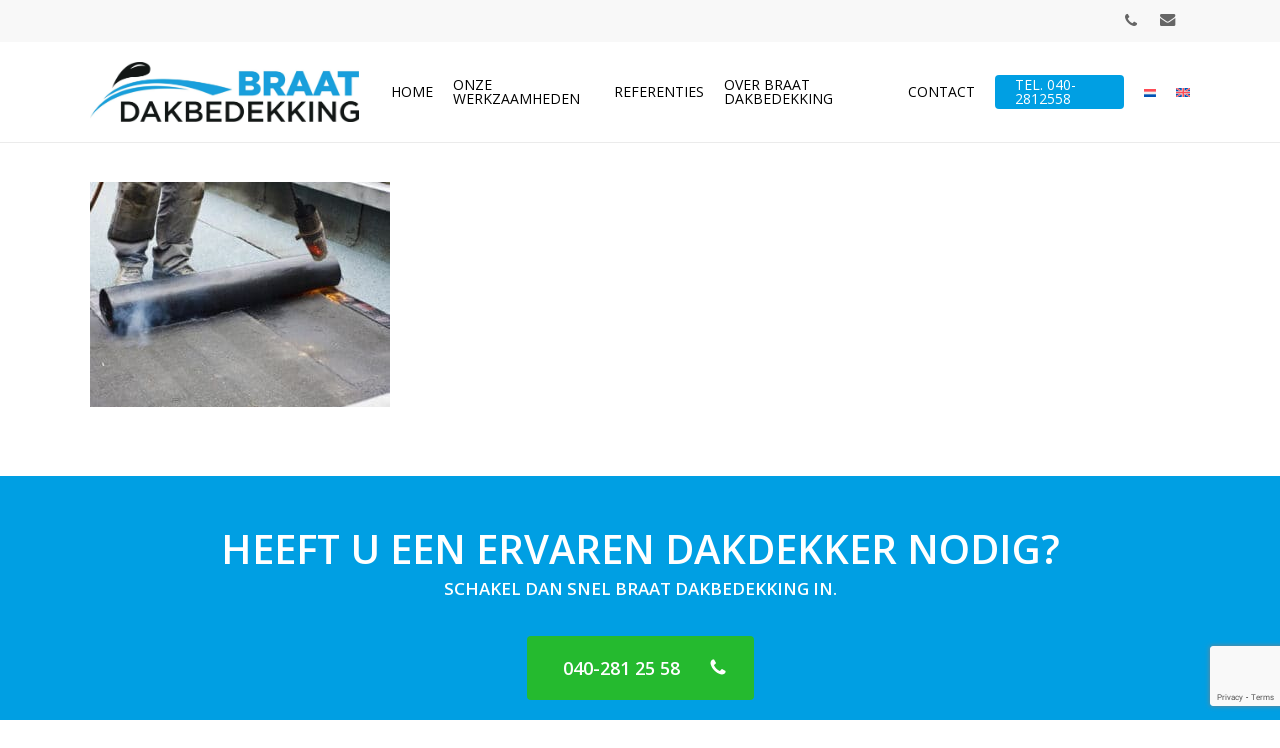

--- FILE ---
content_type: text/html; charset=UTF-8
request_url: https://www.braatdakbedekking.nl/dakdekker-veldhoven/dakrenovatie-3/
body_size: 14154
content:
<!doctype html>
<html lang="nl-NL" class="no-js">
<head>
	<meta charset="UTF-8">
	<meta name="viewport" content="width=device-width, initial-scale=1, maximum-scale=1, user-scalable=0" /><link rel="shortcut icon" href="https://www.braatdakbedekking.nl/wp-content/uploads/2017/09/favicon.png" /><link rel="dns-prefetch" href="//cdn.hu-manity.co" />
		<!-- Cookie Compliance -->
		<script type="text/javascript">var huOptions = {"appID":"wwwbraatdakbedekkingnl-f1e9442","currentLanguage":"nl","blocking":false,"globalCookie":false,"isAdmin":false,"privacyConsent":true,"forms":[]};</script>
		<script type="text/javascript" src="https://cdn.hu-manity.co/hu-banner.min.js"></script><meta name='robots' content='index, follow, max-image-preview:large, max-snippet:-1, max-video-preview:-1' />
	<style>img:is([sizes="auto" i], [sizes^="auto," i]) { contain-intrinsic-size: 3000px 1500px }</style>
	
	<!-- This site is optimized with the Yoast SEO plugin v26.3 - https://yoast.com/wordpress/plugins/seo/ -->
	<title>dakrenovatie - Braat Dakbedekking Specialist</title>
	<link rel="canonical" href="https://www.braatdakbedekking.nl/dakdekker-veldhoven/dakrenovatie-3/" />
	<meta property="og:locale" content="nl_NL" />
	<meta property="og:type" content="article" />
	<meta property="og:title" content="dakrenovatie - Braat Dakbedekking Specialist" />
	<meta property="og:url" content="https://www.braatdakbedekking.nl/dakdekker-veldhoven/dakrenovatie-3/" />
	<meta property="og:site_name" content="Braat Dakbedekking Specialist" />
	<meta property="og:image" content="https://www.braatdakbedekking.nl/dakdekker-veldhoven/dakrenovatie-3" />
	<meta property="og:image:width" content="600" />
	<meta property="og:image:height" content="450" />
	<meta property="og:image:type" content="image/jpeg" />
	<meta name="twitter:card" content="summary_large_image" />
	<script type="application/ld+json" class="yoast-schema-graph">{"@context":"https://schema.org","@graph":[{"@type":"WebPage","@id":"https://www.braatdakbedekking.nl/dakdekker-veldhoven/dakrenovatie-3/","url":"https://www.braatdakbedekking.nl/dakdekker-veldhoven/dakrenovatie-3/","name":"dakrenovatie - Braat Dakbedekking Specialist","isPartOf":{"@id":"https://www.braatdakbedekking.nl/#website"},"primaryImageOfPage":{"@id":"https://www.braatdakbedekking.nl/dakdekker-veldhoven/dakrenovatie-3/#primaryimage"},"image":{"@id":"https://www.braatdakbedekking.nl/dakdekker-veldhoven/dakrenovatie-3/#primaryimage"},"thumbnailUrl":"https://www.braatdakbedekking.nl/wp-content/uploads/2020/08/dakrenovatie.jpg","datePublished":"2020-11-03T09:46:12+00:00","breadcrumb":{"@id":"https://www.braatdakbedekking.nl/dakdekker-veldhoven/dakrenovatie-3/#breadcrumb"},"inLanguage":"nl-NL","potentialAction":[{"@type":"ReadAction","target":["https://www.braatdakbedekking.nl/dakdekker-veldhoven/dakrenovatie-3/"]}]},{"@type":"ImageObject","inLanguage":"nl-NL","@id":"https://www.braatdakbedekking.nl/dakdekker-veldhoven/dakrenovatie-3/#primaryimage","url":"https://www.braatdakbedekking.nl/wp-content/uploads/2020/08/dakrenovatie.jpg","contentUrl":"https://www.braatdakbedekking.nl/wp-content/uploads/2020/08/dakrenovatie.jpg","width":600,"height":450},{"@type":"BreadcrumbList","@id":"https://www.braatdakbedekking.nl/dakdekker-veldhoven/dakrenovatie-3/#breadcrumb","itemListElement":[{"@type":"ListItem","position":1,"name":"Home","item":"https://www.braatdakbedekking.nl/"},{"@type":"ListItem","position":2,"name":"Dakdekker Veldhoven","item":"https://www.braatdakbedekking.nl/dakdekker-veldhoven/"},{"@type":"ListItem","position":3,"name":"dakrenovatie"}]},{"@type":"WebSite","@id":"https://www.braatdakbedekking.nl/#website","url":"https://www.braatdakbedekking.nl/","name":"Braat Dakbedekking Specialist","description":"Ruim 40 jaar ervaring in de dakbedekking kunnen wij een totaaloplossing op het gebied van dakbedekking, stormschade en waterschade aanbieden","potentialAction":[{"@type":"SearchAction","target":{"@type":"EntryPoint","urlTemplate":"https://www.braatdakbedekking.nl/?s={search_term_string}"},"query-input":{"@type":"PropertyValueSpecification","valueRequired":true,"valueName":"search_term_string"}}],"inLanguage":"nl-NL"}]}</script>
	<!-- / Yoast SEO plugin. -->


<link rel='dns-prefetch' href='//fonts.googleapis.com' />
<link rel="alternate" type="application/rss+xml" title="Braat Dakbedekking Specialist &raquo; feed" href="https://www.braatdakbedekking.nl/feed/" />
<link rel="alternate" type="application/rss+xml" title="Braat Dakbedekking Specialist &raquo; reacties feed" href="https://www.braatdakbedekking.nl/comments/feed/" />
		<!-- This site uses the Google Analytics by MonsterInsights plugin v9.9.0 - Using Analytics tracking - https://www.monsterinsights.com/ -->
		<!-- Opmerking: MonsterInsights is momenteel niet geconfigureerd op deze site. De site eigenaar moet authenticeren met Google Analytics in de MonsterInsights instellingen scherm. -->
					<!-- No tracking code set -->
				<!-- / Google Analytics by MonsterInsights -->
		<script type="text/javascript">
/* <![CDATA[ */
window._wpemojiSettings = {"baseUrl":"https:\/\/s.w.org\/images\/core\/emoji\/16.0.1\/72x72\/","ext":".png","svgUrl":"https:\/\/s.w.org\/images\/core\/emoji\/16.0.1\/svg\/","svgExt":".svg","source":{"concatemoji":"https:\/\/www.braatdakbedekking.nl\/wp-includes\/js\/wp-emoji-release.min.js?ver=6.8.3"}};
/*! This file is auto-generated */
!function(s,n){var o,i,e;function c(e){try{var t={supportTests:e,timestamp:(new Date).valueOf()};sessionStorage.setItem(o,JSON.stringify(t))}catch(e){}}function p(e,t,n){e.clearRect(0,0,e.canvas.width,e.canvas.height),e.fillText(t,0,0);var t=new Uint32Array(e.getImageData(0,0,e.canvas.width,e.canvas.height).data),a=(e.clearRect(0,0,e.canvas.width,e.canvas.height),e.fillText(n,0,0),new Uint32Array(e.getImageData(0,0,e.canvas.width,e.canvas.height).data));return t.every(function(e,t){return e===a[t]})}function u(e,t){e.clearRect(0,0,e.canvas.width,e.canvas.height),e.fillText(t,0,0);for(var n=e.getImageData(16,16,1,1),a=0;a<n.data.length;a++)if(0!==n.data[a])return!1;return!0}function f(e,t,n,a){switch(t){case"flag":return n(e,"\ud83c\udff3\ufe0f\u200d\u26a7\ufe0f","\ud83c\udff3\ufe0f\u200b\u26a7\ufe0f")?!1:!n(e,"\ud83c\udde8\ud83c\uddf6","\ud83c\udde8\u200b\ud83c\uddf6")&&!n(e,"\ud83c\udff4\udb40\udc67\udb40\udc62\udb40\udc65\udb40\udc6e\udb40\udc67\udb40\udc7f","\ud83c\udff4\u200b\udb40\udc67\u200b\udb40\udc62\u200b\udb40\udc65\u200b\udb40\udc6e\u200b\udb40\udc67\u200b\udb40\udc7f");case"emoji":return!a(e,"\ud83e\udedf")}return!1}function g(e,t,n,a){var r="undefined"!=typeof WorkerGlobalScope&&self instanceof WorkerGlobalScope?new OffscreenCanvas(300,150):s.createElement("canvas"),o=r.getContext("2d",{willReadFrequently:!0}),i=(o.textBaseline="top",o.font="600 32px Arial",{});return e.forEach(function(e){i[e]=t(o,e,n,a)}),i}function t(e){var t=s.createElement("script");t.src=e,t.defer=!0,s.head.appendChild(t)}"undefined"!=typeof Promise&&(o="wpEmojiSettingsSupports",i=["flag","emoji"],n.supports={everything:!0,everythingExceptFlag:!0},e=new Promise(function(e){s.addEventListener("DOMContentLoaded",e,{once:!0})}),new Promise(function(t){var n=function(){try{var e=JSON.parse(sessionStorage.getItem(o));if("object"==typeof e&&"number"==typeof e.timestamp&&(new Date).valueOf()<e.timestamp+604800&&"object"==typeof e.supportTests)return e.supportTests}catch(e){}return null}();if(!n){if("undefined"!=typeof Worker&&"undefined"!=typeof OffscreenCanvas&&"undefined"!=typeof URL&&URL.createObjectURL&&"undefined"!=typeof Blob)try{var e="postMessage("+g.toString()+"("+[JSON.stringify(i),f.toString(),p.toString(),u.toString()].join(",")+"));",a=new Blob([e],{type:"text/javascript"}),r=new Worker(URL.createObjectURL(a),{name:"wpTestEmojiSupports"});return void(r.onmessage=function(e){c(n=e.data),r.terminate(),t(n)})}catch(e){}c(n=g(i,f,p,u))}t(n)}).then(function(e){for(var t in e)n.supports[t]=e[t],n.supports.everything=n.supports.everything&&n.supports[t],"flag"!==t&&(n.supports.everythingExceptFlag=n.supports.everythingExceptFlag&&n.supports[t]);n.supports.everythingExceptFlag=n.supports.everythingExceptFlag&&!n.supports.flag,n.DOMReady=!1,n.readyCallback=function(){n.DOMReady=!0}}).then(function(){return e}).then(function(){var e;n.supports.everything||(n.readyCallback(),(e=n.source||{}).concatemoji?t(e.concatemoji):e.wpemoji&&e.twemoji&&(t(e.twemoji),t(e.wpemoji)))}))}((window,document),window._wpemojiSettings);
/* ]]> */
</script>
<style id='wp-emoji-styles-inline-css' type='text/css'>

	img.wp-smiley, img.emoji {
		display: inline !important;
		border: none !important;
		box-shadow: none !important;
		height: 1em !important;
		width: 1em !important;
		margin: 0 0.07em !important;
		vertical-align: -0.1em !important;
		background: none !important;
		padding: 0 !important;
	}
</style>
<link rel='stylesheet' id='wp-block-library-css' href='https://www.braatdakbedekking.nl/wp-includes/css/dist/block-library/style.min.css?ver=6.8.3' type='text/css' media='all' />
<style id='global-styles-inline-css' type='text/css'>
:root{--wp--preset--aspect-ratio--square: 1;--wp--preset--aspect-ratio--4-3: 4/3;--wp--preset--aspect-ratio--3-4: 3/4;--wp--preset--aspect-ratio--3-2: 3/2;--wp--preset--aspect-ratio--2-3: 2/3;--wp--preset--aspect-ratio--16-9: 16/9;--wp--preset--aspect-ratio--9-16: 9/16;--wp--preset--color--black: #000000;--wp--preset--color--cyan-bluish-gray: #abb8c3;--wp--preset--color--white: #ffffff;--wp--preset--color--pale-pink: #f78da7;--wp--preset--color--vivid-red: #cf2e2e;--wp--preset--color--luminous-vivid-orange: #ff6900;--wp--preset--color--luminous-vivid-amber: #fcb900;--wp--preset--color--light-green-cyan: #7bdcb5;--wp--preset--color--vivid-green-cyan: #00d084;--wp--preset--color--pale-cyan-blue: #8ed1fc;--wp--preset--color--vivid-cyan-blue: #0693e3;--wp--preset--color--vivid-purple: #9b51e0;--wp--preset--gradient--vivid-cyan-blue-to-vivid-purple: linear-gradient(135deg,rgba(6,147,227,1) 0%,rgb(155,81,224) 100%);--wp--preset--gradient--light-green-cyan-to-vivid-green-cyan: linear-gradient(135deg,rgb(122,220,180) 0%,rgb(0,208,130) 100%);--wp--preset--gradient--luminous-vivid-amber-to-luminous-vivid-orange: linear-gradient(135deg,rgba(252,185,0,1) 0%,rgba(255,105,0,1) 100%);--wp--preset--gradient--luminous-vivid-orange-to-vivid-red: linear-gradient(135deg,rgba(255,105,0,1) 0%,rgb(207,46,46) 100%);--wp--preset--gradient--very-light-gray-to-cyan-bluish-gray: linear-gradient(135deg,rgb(238,238,238) 0%,rgb(169,184,195) 100%);--wp--preset--gradient--cool-to-warm-spectrum: linear-gradient(135deg,rgb(74,234,220) 0%,rgb(151,120,209) 20%,rgb(207,42,186) 40%,rgb(238,44,130) 60%,rgb(251,105,98) 80%,rgb(254,248,76) 100%);--wp--preset--gradient--blush-light-purple: linear-gradient(135deg,rgb(255,206,236) 0%,rgb(152,150,240) 100%);--wp--preset--gradient--blush-bordeaux: linear-gradient(135deg,rgb(254,205,165) 0%,rgb(254,45,45) 50%,rgb(107,0,62) 100%);--wp--preset--gradient--luminous-dusk: linear-gradient(135deg,rgb(255,203,112) 0%,rgb(199,81,192) 50%,rgb(65,88,208) 100%);--wp--preset--gradient--pale-ocean: linear-gradient(135deg,rgb(255,245,203) 0%,rgb(182,227,212) 50%,rgb(51,167,181) 100%);--wp--preset--gradient--electric-grass: linear-gradient(135deg,rgb(202,248,128) 0%,rgb(113,206,126) 100%);--wp--preset--gradient--midnight: linear-gradient(135deg,rgb(2,3,129) 0%,rgb(40,116,252) 100%);--wp--preset--font-size--small: 13px;--wp--preset--font-size--medium: 20px;--wp--preset--font-size--large: 36px;--wp--preset--font-size--x-large: 42px;--wp--preset--spacing--20: 0.44rem;--wp--preset--spacing--30: 0.67rem;--wp--preset--spacing--40: 1rem;--wp--preset--spacing--50: 1.5rem;--wp--preset--spacing--60: 2.25rem;--wp--preset--spacing--70: 3.38rem;--wp--preset--spacing--80: 5.06rem;--wp--preset--shadow--natural: 6px 6px 9px rgba(0, 0, 0, 0.2);--wp--preset--shadow--deep: 12px 12px 50px rgba(0, 0, 0, 0.4);--wp--preset--shadow--sharp: 6px 6px 0px rgba(0, 0, 0, 0.2);--wp--preset--shadow--outlined: 6px 6px 0px -3px rgba(255, 255, 255, 1), 6px 6px rgba(0, 0, 0, 1);--wp--preset--shadow--crisp: 6px 6px 0px rgba(0, 0, 0, 1);}:root { --wp--style--global--content-size: 1300px;--wp--style--global--wide-size: 1300px; }:where(body) { margin: 0; }.wp-site-blocks > .alignleft { float: left; margin-right: 2em; }.wp-site-blocks > .alignright { float: right; margin-left: 2em; }.wp-site-blocks > .aligncenter { justify-content: center; margin-left: auto; margin-right: auto; }:where(.is-layout-flex){gap: 0.5em;}:where(.is-layout-grid){gap: 0.5em;}.is-layout-flow > .alignleft{float: left;margin-inline-start: 0;margin-inline-end: 2em;}.is-layout-flow > .alignright{float: right;margin-inline-start: 2em;margin-inline-end: 0;}.is-layout-flow > .aligncenter{margin-left: auto !important;margin-right: auto !important;}.is-layout-constrained > .alignleft{float: left;margin-inline-start: 0;margin-inline-end: 2em;}.is-layout-constrained > .alignright{float: right;margin-inline-start: 2em;margin-inline-end: 0;}.is-layout-constrained > .aligncenter{margin-left: auto !important;margin-right: auto !important;}.is-layout-constrained > :where(:not(.alignleft):not(.alignright):not(.alignfull)){max-width: var(--wp--style--global--content-size);margin-left: auto !important;margin-right: auto !important;}.is-layout-constrained > .alignwide{max-width: var(--wp--style--global--wide-size);}body .is-layout-flex{display: flex;}.is-layout-flex{flex-wrap: wrap;align-items: center;}.is-layout-flex > :is(*, div){margin: 0;}body .is-layout-grid{display: grid;}.is-layout-grid > :is(*, div){margin: 0;}body{padding-top: 0px;padding-right: 0px;padding-bottom: 0px;padding-left: 0px;}:root :where(.wp-element-button, .wp-block-button__link){background-color: #32373c;border-width: 0;color: #fff;font-family: inherit;font-size: inherit;line-height: inherit;padding: calc(0.667em + 2px) calc(1.333em + 2px);text-decoration: none;}.has-black-color{color: var(--wp--preset--color--black) !important;}.has-cyan-bluish-gray-color{color: var(--wp--preset--color--cyan-bluish-gray) !important;}.has-white-color{color: var(--wp--preset--color--white) !important;}.has-pale-pink-color{color: var(--wp--preset--color--pale-pink) !important;}.has-vivid-red-color{color: var(--wp--preset--color--vivid-red) !important;}.has-luminous-vivid-orange-color{color: var(--wp--preset--color--luminous-vivid-orange) !important;}.has-luminous-vivid-amber-color{color: var(--wp--preset--color--luminous-vivid-amber) !important;}.has-light-green-cyan-color{color: var(--wp--preset--color--light-green-cyan) !important;}.has-vivid-green-cyan-color{color: var(--wp--preset--color--vivid-green-cyan) !important;}.has-pale-cyan-blue-color{color: var(--wp--preset--color--pale-cyan-blue) !important;}.has-vivid-cyan-blue-color{color: var(--wp--preset--color--vivid-cyan-blue) !important;}.has-vivid-purple-color{color: var(--wp--preset--color--vivid-purple) !important;}.has-black-background-color{background-color: var(--wp--preset--color--black) !important;}.has-cyan-bluish-gray-background-color{background-color: var(--wp--preset--color--cyan-bluish-gray) !important;}.has-white-background-color{background-color: var(--wp--preset--color--white) !important;}.has-pale-pink-background-color{background-color: var(--wp--preset--color--pale-pink) !important;}.has-vivid-red-background-color{background-color: var(--wp--preset--color--vivid-red) !important;}.has-luminous-vivid-orange-background-color{background-color: var(--wp--preset--color--luminous-vivid-orange) !important;}.has-luminous-vivid-amber-background-color{background-color: var(--wp--preset--color--luminous-vivid-amber) !important;}.has-light-green-cyan-background-color{background-color: var(--wp--preset--color--light-green-cyan) !important;}.has-vivid-green-cyan-background-color{background-color: var(--wp--preset--color--vivid-green-cyan) !important;}.has-pale-cyan-blue-background-color{background-color: var(--wp--preset--color--pale-cyan-blue) !important;}.has-vivid-cyan-blue-background-color{background-color: var(--wp--preset--color--vivid-cyan-blue) !important;}.has-vivid-purple-background-color{background-color: var(--wp--preset--color--vivid-purple) !important;}.has-black-border-color{border-color: var(--wp--preset--color--black) !important;}.has-cyan-bluish-gray-border-color{border-color: var(--wp--preset--color--cyan-bluish-gray) !important;}.has-white-border-color{border-color: var(--wp--preset--color--white) !important;}.has-pale-pink-border-color{border-color: var(--wp--preset--color--pale-pink) !important;}.has-vivid-red-border-color{border-color: var(--wp--preset--color--vivid-red) !important;}.has-luminous-vivid-orange-border-color{border-color: var(--wp--preset--color--luminous-vivid-orange) !important;}.has-luminous-vivid-amber-border-color{border-color: var(--wp--preset--color--luminous-vivid-amber) !important;}.has-light-green-cyan-border-color{border-color: var(--wp--preset--color--light-green-cyan) !important;}.has-vivid-green-cyan-border-color{border-color: var(--wp--preset--color--vivid-green-cyan) !important;}.has-pale-cyan-blue-border-color{border-color: var(--wp--preset--color--pale-cyan-blue) !important;}.has-vivid-cyan-blue-border-color{border-color: var(--wp--preset--color--vivid-cyan-blue) !important;}.has-vivid-purple-border-color{border-color: var(--wp--preset--color--vivid-purple) !important;}.has-vivid-cyan-blue-to-vivid-purple-gradient-background{background: var(--wp--preset--gradient--vivid-cyan-blue-to-vivid-purple) !important;}.has-light-green-cyan-to-vivid-green-cyan-gradient-background{background: var(--wp--preset--gradient--light-green-cyan-to-vivid-green-cyan) !important;}.has-luminous-vivid-amber-to-luminous-vivid-orange-gradient-background{background: var(--wp--preset--gradient--luminous-vivid-amber-to-luminous-vivid-orange) !important;}.has-luminous-vivid-orange-to-vivid-red-gradient-background{background: var(--wp--preset--gradient--luminous-vivid-orange-to-vivid-red) !important;}.has-very-light-gray-to-cyan-bluish-gray-gradient-background{background: var(--wp--preset--gradient--very-light-gray-to-cyan-bluish-gray) !important;}.has-cool-to-warm-spectrum-gradient-background{background: var(--wp--preset--gradient--cool-to-warm-spectrum) !important;}.has-blush-light-purple-gradient-background{background: var(--wp--preset--gradient--blush-light-purple) !important;}.has-blush-bordeaux-gradient-background{background: var(--wp--preset--gradient--blush-bordeaux) !important;}.has-luminous-dusk-gradient-background{background: var(--wp--preset--gradient--luminous-dusk) !important;}.has-pale-ocean-gradient-background{background: var(--wp--preset--gradient--pale-ocean) !important;}.has-electric-grass-gradient-background{background: var(--wp--preset--gradient--electric-grass) !important;}.has-midnight-gradient-background{background: var(--wp--preset--gradient--midnight) !important;}.has-small-font-size{font-size: var(--wp--preset--font-size--small) !important;}.has-medium-font-size{font-size: var(--wp--preset--font-size--medium) !important;}.has-large-font-size{font-size: var(--wp--preset--font-size--large) !important;}.has-x-large-font-size{font-size: var(--wp--preset--font-size--x-large) !important;}
:where(.wp-block-post-template.is-layout-flex){gap: 1.25em;}:where(.wp-block-post-template.is-layout-grid){gap: 1.25em;}
:where(.wp-block-columns.is-layout-flex){gap: 2em;}:where(.wp-block-columns.is-layout-grid){gap: 2em;}
:root :where(.wp-block-pullquote){font-size: 1.5em;line-height: 1.6;}
</style>
<link rel='stylesheet' id='contact-form-7-css' href='https://www.braatdakbedekking.nl/wp-content/plugins/contact-form-7/includes/css/styles.css?ver=6.1.3' type='text/css' media='all' />
<link rel='stylesheet' id='wpml-menu-item-0-css' href='https://www.braatdakbedekking.nl/wp-content/plugins/sitepress-multilingual-cms/templates/language-switchers/menu-item/style.min.css?ver=1' type='text/css' media='all' />
<link rel='stylesheet' id='font-awesome-css' href='https://www.braatdakbedekking.nl/wp-content/themes/salient/css/font-awesome-legacy.min.css?ver=4.7.1' type='text/css' media='all' />
<link rel='stylesheet' id='salient-grid-system-css' href='https://www.braatdakbedekking.nl/wp-content/themes/salient/css/build/grid-system.css?ver=17.3.1' type='text/css' media='all' />
<link rel='stylesheet' id='main-styles-css' href='https://www.braatdakbedekking.nl/wp-content/themes/salient/css/build/style.css?ver=17.3.1' type='text/css' media='all' />
<style id='main-styles-inline-css' type='text/css'>
html:not(.page-trans-loaded) { background-color: #ffffff; }
</style>
<link rel='stylesheet' id='nectar-header-secondary-nav-css' href='https://www.braatdakbedekking.nl/wp-content/themes/salient/css/build/header/header-secondary-nav.css?ver=17.3.1' type='text/css' media='all' />
<link rel='stylesheet' id='nectar-cf7-css' href='https://www.braatdakbedekking.nl/wp-content/themes/salient/css/build/third-party/cf7.css?ver=17.3.1' type='text/css' media='all' />
<link rel='stylesheet' id='nectar_default_font_open_sans-css' href='https://fonts.googleapis.com/css?family=Open+Sans%3A300%2C400%2C600%2C700&#038;subset=latin%2Clatin-ext' type='text/css' media='all' />
<link rel='stylesheet' id='responsive-css' href='https://www.braatdakbedekking.nl/wp-content/themes/salient/css/build/responsive.css?ver=17.3.1' type='text/css' media='all' />
<link rel='stylesheet' id='skin-material-css' href='https://www.braatdakbedekking.nl/wp-content/themes/salient/css/build/skin-material.css?ver=17.3.1' type='text/css' media='all' />
<style id='salient-wp-menu-dynamic-fallback-inline-css' type='text/css'>
#header-outer .nectar-ext-menu-item .image-layer-outer,#header-outer .nectar-ext-menu-item .image-layer,#header-outer .nectar-ext-menu-item .color-overlay,#slide-out-widget-area .nectar-ext-menu-item .image-layer-outer,#slide-out-widget-area .nectar-ext-menu-item .color-overlay,#slide-out-widget-area .nectar-ext-menu-item .image-layer{position:absolute;top:0;left:0;width:100%;height:100%;overflow:hidden;}.nectar-ext-menu-item .inner-content{position:relative;z-index:10;width:100%;}.nectar-ext-menu-item .image-layer{background-size:cover;background-position:center;transition:opacity 0.25s ease 0.1s;}#header-outer nav .nectar-ext-menu-item .image-layer:not(.loaded){background-image:none!important;}#header-outer nav .nectar-ext-menu-item .image-layer{opacity:0;}#header-outer nav .nectar-ext-menu-item .image-layer.loaded{opacity:1;}.nectar-ext-menu-item span[class*="inherit-h"] + .menu-item-desc{margin-top:0.4rem;}#mobile-menu .nectar-ext-menu-item .title,#slide-out-widget-area .nectar-ext-menu-item .title,.nectar-ext-menu-item .menu-title-text,.nectar-ext-menu-item .menu-item-desc{position:relative;}.nectar-ext-menu-item .menu-item-desc{display:block;line-height:1.4em;}body #slide-out-widget-area .nectar-ext-menu-item .menu-item-desc{line-height:1.4em;}#mobile-menu .nectar-ext-menu-item .title,#slide-out-widget-area .nectar-ext-menu-item:not(.style-img-above-text) .title,.nectar-ext-menu-item:not(.style-img-above-text) .menu-title-text,.nectar-ext-menu-item:not(.style-img-above-text) .menu-item-desc,.nectar-ext-menu-item:not(.style-img-above-text) i:before,.nectar-ext-menu-item:not(.style-img-above-text) .svg-icon{color:#fff;}#mobile-menu .nectar-ext-menu-item.style-img-above-text .title{color:inherit;}.sf-menu li ul li a .nectar-ext-menu-item .menu-title-text:after{display:none;}.menu-item .widget-area-active[data-margin="default"] > div:not(:last-child){margin-bottom:20px;}.nectar-ext-menu-item .color-overlay{transition:opacity 0.5s cubic-bezier(.15,.75,.5,1);}.nectar-ext-menu-item:hover .hover-zoom-in-slow .image-layer{transform:scale(1.15);transition:transform 4s cubic-bezier(0.1,0.2,.7,1);}.nectar-ext-menu-item:hover .hover-zoom-in-slow .color-overlay{transition:opacity 1.5s cubic-bezier(.15,.75,.5,1);}.nectar-ext-menu-item .hover-zoom-in-slow .image-layer{transition:transform 0.5s cubic-bezier(.15,.75,.5,1);}.nectar-ext-menu-item .hover-zoom-in-slow .color-overlay{transition:opacity 0.5s cubic-bezier(.15,.75,.5,1);}.nectar-ext-menu-item:hover .hover-zoom-in .image-layer{transform:scale(1.12);}.nectar-ext-menu-item .hover-zoom-in .image-layer{transition:transform 0.5s cubic-bezier(.15,.75,.5,1);}.nectar-ext-menu-item{display:flex;text-align:left;}#slide-out-widget-area .nectar-ext-menu-item .title,#slide-out-widget-area .nectar-ext-menu-item .menu-item-desc,#slide-out-widget-area .nectar-ext-menu-item .menu-title-text,#mobile-menu .nectar-ext-menu-item .title,#mobile-menu .nectar-ext-menu-item .menu-item-desc,#mobile-menu .nectar-ext-menu-item .menu-title-text{color:inherit!important;}#slide-out-widget-area .nectar-ext-menu-item,#mobile-menu .nectar-ext-menu-item{display:block;}#slide-out-widget-area.fullscreen-alt .nectar-ext-menu-item,#slide-out-widget-area.fullscreen .nectar-ext-menu-item{text-align:center;}#header-outer .nectar-ext-menu-item.style-img-above-text .image-layer-outer,#slide-out-widget-area .nectar-ext-menu-item.style-img-above-text .image-layer-outer{position:relative;}#header-outer .nectar-ext-menu-item.style-img-above-text,#slide-out-widget-area .nectar-ext-menu-item.style-img-above-text{flex-direction:column;}
</style>
<link rel='stylesheet' id='dynamic-css-css' href='https://www.braatdakbedekking.nl/wp-content/themes/salient/css/salient-dynamic-styles.css?ver=22993' type='text/css' media='all' />
<style id='dynamic-css-inline-css' type='text/css'>
@media only screen and (min-width:1000px){body #ajax-content-wrap.no-scroll{min-height:calc(100vh - 142px);height:calc(100vh - 142px)!important;}}@media only screen and (min-width:1000px){#page-header-wrap.fullscreen-header,#page-header-wrap.fullscreen-header #page-header-bg,html:not(.nectar-box-roll-loaded) .nectar-box-roll > #page-header-bg.fullscreen-header,.nectar_fullscreen_zoom_recent_projects,#nectar_fullscreen_rows:not(.afterLoaded) > div{height:calc(100vh - 141px);}.wpb_row.vc_row-o-full-height.top-level,.wpb_row.vc_row-o-full-height.top-level > .col.span_12{min-height:calc(100vh - 141px);}html:not(.nectar-box-roll-loaded) .nectar-box-roll > #page-header-bg.fullscreen-header{top:142px;}.nectar-slider-wrap[data-fullscreen="true"]:not(.loaded),.nectar-slider-wrap[data-fullscreen="true"]:not(.loaded) .swiper-container{height:calc(100vh - 140px)!important;}.admin-bar .nectar-slider-wrap[data-fullscreen="true"]:not(.loaded),.admin-bar .nectar-slider-wrap[data-fullscreen="true"]:not(.loaded) .swiper-container{height:calc(100vh - 140px - 32px)!important;}}.admin-bar[class*="page-template-template-no-header"] .wpb_row.vc_row-o-full-height.top-level,.admin-bar[class*="page-template-template-no-header"] .wpb_row.vc_row-o-full-height.top-level > .col.span_12{min-height:calc(100vh - 32px);}body[class*="page-template-template-no-header"] .wpb_row.vc_row-o-full-height.top-level,body[class*="page-template-template-no-header"] .wpb_row.vc_row-o-full-height.top-level > .col.span_12{min-height:100vh;}@media only screen and (max-width:999px){.using-mobile-browser #nectar_fullscreen_rows:not(.afterLoaded):not([data-mobile-disable="on"]) > div{height:calc(100vh - 126px);}.using-mobile-browser .wpb_row.vc_row-o-full-height.top-level,.using-mobile-browser .wpb_row.vc_row-o-full-height.top-level > .col.span_12,[data-permanent-transparent="1"].using-mobile-browser .wpb_row.vc_row-o-full-height.top-level,[data-permanent-transparent="1"].using-mobile-browser .wpb_row.vc_row-o-full-height.top-level > .col.span_12{min-height:calc(100vh - 126px);}html:not(.nectar-box-roll-loaded) .nectar-box-roll > #page-header-bg.fullscreen-header,.nectar_fullscreen_zoom_recent_projects,.nectar-slider-wrap[data-fullscreen="true"]:not(.loaded),.nectar-slider-wrap[data-fullscreen="true"]:not(.loaded) .swiper-container,#nectar_fullscreen_rows:not(.afterLoaded):not([data-mobile-disable="on"]) > div{height:calc(100vh - 73px);}.wpb_row.vc_row-o-full-height.top-level,.wpb_row.vc_row-o-full-height.top-level > .col.span_12{min-height:calc(100vh - 73px);}body[data-transparent-header="false"] #ajax-content-wrap.no-scroll{min-height:calc(100vh - 73px);height:calc(100vh - 73px);}}.screen-reader-text,.nectar-skip-to-content:not(:focus){border:0;clip:rect(1px,1px,1px,1px);clip-path:inset(50%);height:1px;margin:-1px;overflow:hidden;padding:0;position:absolute!important;width:1px;word-wrap:normal!important;}.row .col img:not([srcset]){width:auto;}.row .col img.img-with-animation.nectar-lazy:not([srcset]){width:100%;}
input[type="text"], textarea, input[type="email"], input[type="password"], input[type="tel"], input[type="url"], input[type="search"], input[type="date"], .material.woocommerce-page[data-form-style="default"] input#coupon_code, select {
    background-color: rgba(255,255,255,0.9);
    border-radius: 4px;
    border: 2px solid rgba(0,0,0,0);
}
input[type="text"], input[type="email"], input[type="password"], input[type="tel"], input[type="url"], input[type="search"], input[type="date"], textarea {
    padding: 5px;
    margin-bottom: 5px;
}
textarea {
    height: 150px;
}
body[data-form-submit="regular"] .container-wrap input[type="submit"], body[data-form-submit="regular"] .container-wrap button[type="submit"], body[data-form-submit="see-through"] .container-wrap input[type="submit"], body[data-form-submit="see-through"] .container-wrap button[type="submit"]:not(.search-widget-btn) {
    padding: 10px 22px !important;
    width: 100%;
}
.fa-phone::before {
    content: "\f095";
    line-height: 24px;
}
#copyright .col.span_5 {
    width: 100%;
}
@media only screen and (min-width: 1200px) {
#header-secondary-outer #social {
    float: right;
    position: relative;
    text-align: right !important;
}
}
@media only screen and (max-width: 690px) {
    #header-secondary-outer[data-mobile="display_full"] #social, #header-secondary-outer[data-mobile="display_full"] ul {
    float: none;
    text-align: right;
    margin: 0 auto;
}
    .container, .orbit-wrapper .slider-nav, .post-area.standard-minimal.full-width-content .post .inner-wrap {
    max-width: 360px;
}
body.original #header-secondary-outer, body #header-secondary-outer[data-secondary-text="true"] ul, body.ascend #header-secondary-outer {
    display: block;
}
body:not(.material) #header-secondary-outer nav > ul, body:not(.material) #header-secondary-outer #social {
    float: none;
    width: 100%;
    text-align: right;
    height: auto;
}
#header-secondary-outer #social li a i {
    height: 32px;
    line-height: 17px;
    font-size: 17px;
    color: #fff;
    background-color: #25ba2f;
    padding: 7px 10px;
    border-radius: 5px;
}
#header-secondary-outer #social li a {
    position: relative;
    padding: 8px 0 8px 5px;
    height: 16px;
    box-sizing: content-box;
}
#top #mobile-cart-link, #top .span_9 > .slide-out-widget-area-toggle, #top .mobile-search {
    display: inline-block;
    margin-right: 5px;
}
.slide-out-widget-area-toggle.mobile-icon .lines-button::after, .slide-out-widget-area-toggle.mobile-icon .lines::before, .slide-out-widget-area-toggle.mobile-icon .lines::after {
    height: 2px !important;
    width: 36px !important;
}
body:not(.material) #header-secondary-outer ul#social {
    padding: 1px 0px 10px;
}
body.material #header-secondary-outer nav > ul > li > a, body.material #header-secondary-outer #social li a {
    padding: 0;
        padding-left: 0px;
    margin: 0 0 0 15px;
        margin-left: 15px;
    height: auto;
}
}
</style>
<link rel='stylesheet' id='salient-child-style-css' href='https://www.braatdakbedekking.nl/wp-content/themes/salient-child/style.css?ver=17.3.1' type='text/css' media='all' />
<script type="text/javascript" id="wpml-cookie-js-extra">
/* <![CDATA[ */
var wpml_cookies = {"wp-wpml_current_language":{"value":"nl","expires":1,"path":"\/"}};
var wpml_cookies = {"wp-wpml_current_language":{"value":"nl","expires":1,"path":"\/"}};
/* ]]> */
</script>
<script type="text/javascript" src="https://www.braatdakbedekking.nl/wp-content/plugins/sitepress-multilingual-cms/res/js/cookies/language-cookie.js?ver=484900" id="wpml-cookie-js" defer="defer" data-wp-strategy="defer"></script>
<script type="text/javascript" id="text-connect-js-extra">
/* <![CDATA[ */
var textConnect = {"addons":[],"ajax_url":"https:\/\/www.braatdakbedekking.nl\/wp-admin\/admin-ajax.php","visitor":null};
/* ]]> */
</script>
<script type="text/javascript" src="https://www.braatdakbedekking.nl/wp-content/plugins/wp-live-chat-software-for-wordpress//includes/js/textConnect.js?ver=5.0.9" id="text-connect-js"></script>
<script type="text/javascript" src="https://www.braatdakbedekking.nl/wp-includes/js/jquery/jquery.min.js?ver=3.7.1" id="jquery-core-js"></script>
<script type="text/javascript" src="https://www.braatdakbedekking.nl/wp-includes/js/jquery/jquery-migrate.min.js?ver=3.4.1" id="jquery-migrate-js"></script>
<link rel="https://api.w.org/" href="https://www.braatdakbedekking.nl/wp-json/" /><link rel="alternate" title="JSON" type="application/json" href="https://www.braatdakbedekking.nl/wp-json/wp/v2/media/7761" /><link rel="EditURI" type="application/rsd+xml" title="RSD" href="https://www.braatdakbedekking.nl/xmlrpc.php?rsd" />
<meta name="generator" content="WordPress 6.8.3" />
<link rel='shortlink' href='https://www.braatdakbedekking.nl/?p=7761' />
<link rel="alternate" title="oEmbed (JSON)" type="application/json+oembed" href="https://www.braatdakbedekking.nl/wp-json/oembed/1.0/embed?url=https%3A%2F%2Fwww.braatdakbedekking.nl%2Fdakdekker-veldhoven%2Fdakrenovatie-3%2F" />
<link rel="alternate" title="oEmbed (XML)" type="text/xml+oembed" href="https://www.braatdakbedekking.nl/wp-json/oembed/1.0/embed?url=https%3A%2F%2Fwww.braatdakbedekking.nl%2Fdakdekker-veldhoven%2Fdakrenovatie-3%2F&#038;format=xml" />
<meta name="generator" content="WPML ver:4.8.4 stt:37,1;" />
<script type="text/javascript"> var root = document.getElementsByTagName( "html" )[0]; root.setAttribute( "class", "js" ); </script><!-- Google tag (gtag.js) -->
<script async src="https://www.googletagmanager.com/gtag/js?id=G-BMHSHVQKFC"></script>
<script>
  window.dataLayer = window.dataLayer || [];
  function gtag(){dataLayer.push(arguments);}
  gtag('js', new Date());

  gtag('config', 'G-BMHSHVQKFC');
</script>
<meta name="generator" content="Powered by WPBakery Page Builder - drag and drop page builder for WordPress."/>
		<style type="text/css" id="wp-custom-css">
			#footer-widgets .nectar-button.regular-button.extra-color-1 {
  color: #fff;
  text-transform: uppercase;
  font-weight: 600;
  letter-spacing: 0.5px;
}		</style>
		<noscript><style> .wpb_animate_when_almost_visible { opacity: 1; }</style></noscript></head><body data-rsssl=1 class="attachment wp-singular attachment-template-default attachmentid-7761 attachment-jpeg wp-theme-salient wp-child-theme-salient-child cookies-not-set material wpb-js-composer js-comp-ver-6.9.1 vc_responsive" data-footer-reveal="false" data-footer-reveal-shadow="none" data-header-format="default" data-body-border="off" data-boxed-style="" data-header-breakpoint="1000" data-dropdown-style="minimal" data-cae="easeOutCubic" data-cad="750" data-megamenu-width="contained" data-aie="none" data-ls="magnific" data-apte="standard" data-hhun="0" data-fancy-form-rcs="default" data-form-style="default" data-form-submit="regular" data-is="minimal" data-button-style="slightly_rounded" data-user-account-button="false" data-flex-cols="true" data-col-gap="default" data-header-inherit-rc="false" data-header-search="false" data-animated-anchors="true" data-ajax-transitions="true" data-full-width-header="false" data-slide-out-widget-area="true" data-slide-out-widget-area-style="slide-out-from-right" data-user-set-ocm="off" data-loading-animation="none" data-bg-header="false" data-responsive="1" data-ext-responsive="true" data-ext-padding="90" data-header-resize="1" data-header-color="custom" data-transparent-header="false" data-cart="false" data-remove-m-parallax="" data-remove-m-video-bgs="" data-m-animate="0" data-force-header-trans-color="light" data-smooth-scrolling="0" data-permanent-transparent="false" >
	
	<script type="text/javascript">
	 (function(window, document) {

		document.documentElement.classList.remove("no-js");

		if(navigator.userAgent.match(/(Android|iPod|iPhone|iPad|BlackBerry|IEMobile|Opera Mini)/)) {
			document.body.className += " using-mobile-browser mobile ";
		}
		if(navigator.userAgent.match(/Mac/) && navigator.maxTouchPoints && navigator.maxTouchPoints > 2) {
			document.body.className += " using-ios-device ";
		}

		if( !("ontouchstart" in window) ) {

			var body = document.querySelector("body");
			var winW = window.innerWidth;
			var bodyW = body.clientWidth;

			if (winW > bodyW + 4) {
				body.setAttribute("style", "--scroll-bar-w: " + (winW - bodyW - 4) + "px");
			} else {
				body.setAttribute("style", "--scroll-bar-w: 0px");
			}
		}

	 })(window, document);
   </script><a href="#ajax-content-wrap" class="nectar-skip-to-content">Skip to main content</a><div class="ocm-effect-wrap"><div class="ocm-effect-wrap-inner"><div id="ajax-loading-screen" data-disable-mobile="1" data-disable-fade-on-click="0" data-effect="standard" data-method="standard"><div class="loading-icon none"></div></div>	
	<div id="header-space" data-secondary-header-display="full" data-header-mobile-fixed='false'></div> 
	
		<div id="header-outer" data-has-menu="true" data-has-buttons="no" data-header-button_style="default" data-using-pr-menu="false" data-mobile-fixed="false" data-ptnm="false" data-lhe="default" data-user-set-bg="#ffffff" data-format="default" data-permanent-transparent="false" data-megamenu-rt="0" data-remove-fixed="0" data-header-resize="1" data-cart="false" data-transparency-option="0" data-box-shadow="large-line" data-shrink-num="6" data-using-secondary="1" data-using-logo="1" data-logo-height="60" data-m-logo-height="50" data-padding="20" data-full-width="false" data-condense="false" >
		
	<div id="header-secondary-outer" class="default" data-mobile="display_full" data-remove-fixed="0" data-lhe="default" data-secondary-text="false" data-full-width="false" data-mobile-fixed="false" data-permanent-transparent="false" >
		<div class="container">
			<nav aria-label="Secondary Navigation">
				<ul id="social"><li><a  href="tel:0031402812558"><span class="screen-reader-text">phone</span><i class="fa fa-phone" aria-hidden="true"></i> </a></li><li><a  href="mailto:info@braatbv.nl"><span class="screen-reader-text">email</span><i class="fa fa-envelope" aria-hidden="true"></i> </a></li></ul>
			</nav>
		</div>
	</div>


<div id="search-outer" class="nectar">
	<div id="search">
		<div class="container">
			 <div id="search-box">
				 <div class="inner-wrap">
					 <div class="col span_12">
						  <form role="search" action="https://www.braatdakbedekking.nl/" method="GET">
														 <input type="text" name="s"  value="" aria-label="Search" placeholder="Search" />
							 
						<span>Hit enter to search or ESC to close</span>
						<button aria-label="Search" class="search-box__button" type="submit">Search</button>						</form>
					</div><!--/span_12-->
				</div><!--/inner-wrap-->
			 </div><!--/search-box-->
			 <div id="close"><a href="#" role="button"><span class="screen-reader-text">Close Search</span>
				<span class="close-wrap"> <span class="close-line close-line1" role="presentation"></span> <span class="close-line close-line2" role="presentation"></span> </span>				 </a></div>
		 </div><!--/container-->
	</div><!--/search-->
</div><!--/search-outer-->

<header id="top" role="banner" aria-label="Main Menu">
	<div class="container">
		<div class="row">
			<div class="col span_3">
								<a id="logo" href="https://www.braatdakbedekking.nl" data-supplied-ml-starting-dark="false" data-supplied-ml-starting="false" data-supplied-ml="false" >
					<img class="stnd skip-lazy default-logo dark-version" width="3088" height="688" alt="Braat Dakbedekking Specialist" src="https://www.braatdakbedekking.nl/wp-content/uploads/2018/03/logo-braat-bedekking.jpg" srcset="https://www.braatdakbedekking.nl/wp-content/uploads/2018/03/logo-braat-bedekking.jpg 1x, https://www.braatdakbedekking.nl/wp-content/uploads/2018/03/logo-braat-bedekking.jpg 2x" />				</a>
							</div><!--/span_3-->

			<div class="col span_9 col_last">
									<div class="nectar-mobile-only mobile-header"><div class="inner"></div></div>
													<div class="slide-out-widget-area-toggle mobile-icon slide-out-from-right" data-custom-color="false" data-icon-animation="simple-transform">
						<div> <a href="#slide-out-widget-area" role="button" aria-label="Navigation Menu" aria-expanded="false" class="closed">
							<span class="screen-reader-text">Menu</span><span aria-hidden="true"> <i class="lines-button x2"> <i class="lines"></i> </i> </span>						</a></div>
					</div>
				
									<nav aria-label="Main Menu">
													<ul class="sf-menu">
								<li id="menu-item-6411" class="menu-item menu-item-type-post_type menu-item-object-page menu-item-home nectar-regular-menu-item menu-item-6411"><a href="https://www.braatdakbedekking.nl/"><span class="menu-title-text">Home</span></a></li>
<li id="menu-item-7741" class="menu-item menu-item-type-custom menu-item-object-custom menu-item-has-children nectar-regular-menu-item menu-item-7741"><a href="https://www.braatdakbedekking.nl/onze-werkzaamheden/" aria-haspopup="true" aria-expanded="false"><span class="menu-title-text">Onze werkzaamheden</span></a>
<ul class="sub-menu">
	<li id="menu-item-7226" class="menu-item menu-item-type-post_type menu-item-object-page nectar-regular-menu-item menu-item-7226"><a href="https://www.braatdakbedekking.nl/waterschade-herstellen/"><span class="menu-title-text">Waterschade herstellen</span></a></li>
	<li id="menu-item-7225" class="menu-item menu-item-type-post_type menu-item-object-page nectar-regular-menu-item menu-item-7225"><a href="https://www.braatdakbedekking.nl/stormschade-herstellen/"><span class="menu-title-text">Stormschade herstellen</span></a></li>
	<li id="menu-item-7215" class="menu-item menu-item-type-post_type menu-item-object-page nectar-regular-menu-item menu-item-7215"><a href="https://www.braatdakbedekking.nl/braat-dakbedekking/"><span class="menu-title-text">Dakbedekking</span></a></li>
	<li id="menu-item-7219" class="menu-item menu-item-type-post_type menu-item-object-page nectar-regular-menu-item menu-item-7219"><a href="https://www.braatdakbedekking.nl/dakonderhoud/"><span class="menu-title-text">Dakonderhoud</span></a></li>
	<li id="menu-item-7220" class="menu-item menu-item-type-post_type menu-item-object-page nectar-regular-menu-item menu-item-7220"><a href="https://www.braatdakbedekking.nl/lichtkoepel-laten-plaatsen/"><span class="menu-title-text">Lichtkoepel laten plaatsen</span></a></li>
	<li id="menu-item-8759" class="menu-item menu-item-type-post_type menu-item-object-page nectar-regular-menu-item menu-item-8759"><a href="https://www.braatdakbedekking.nl/dakraam-plaatsen/"><span class="menu-title-text">Dakraam plaatsen</span></a></li>
	<li id="menu-item-7217" class="menu-item menu-item-type-post_type menu-item-object-page nectar-regular-menu-item menu-item-7217"><a href="https://www.braatdakbedekking.nl/dakisolatie/"><span class="menu-title-text">Dakisolatie</span></a></li>
	<li id="menu-item-7214" class="menu-item menu-item-type-post_type menu-item-object-page nectar-regular-menu-item menu-item-7214"><a href="https://www.braatdakbedekking.nl/dak-inspectie/"><span class="menu-title-text">Dakinspectie</span></a></li>
	<li id="menu-item-7218" class="menu-item menu-item-type-post_type menu-item-object-page nectar-regular-menu-item menu-item-7218"><a href="https://www.braatdakbedekking.nl/daklekkage/"><span class="menu-title-text">Daklekkage</span></a></li>
	<li id="menu-item-7216" class="menu-item menu-item-type-post_type menu-item-object-page nectar-regular-menu-item menu-item-7216"><a href="https://www.braatdakbedekking.nl/dakcoating/"><span class="menu-title-text">Dakcoating</span></a></li>
	<li id="menu-item-8350" class="menu-item menu-item-type-post_type menu-item-object-page nectar-regular-menu-item menu-item-8350"><a href="https://www.braatdakbedekking.nl/dakreparatie/"><span class="menu-title-text">Dakreparatie</span></a></li>
	<li id="menu-item-7221" class="menu-item menu-item-type-post_type menu-item-object-page nectar-regular-menu-item menu-item-7221"><a href="https://www.braatdakbedekking.nl/dakrenovatie/"><span class="menu-title-text">Dakrenovatie</span></a></li>
	<li id="menu-item-7224" class="menu-item menu-item-type-post_type menu-item-object-page nectar-regular-menu-item menu-item-7224"><a href="https://www.braatdakbedekking.nl/nieuwbouw/"><span class="menu-title-text">Nieuwbouw</span></a></li>
	<li id="menu-item-7223" class="menu-item menu-item-type-post_type menu-item-object-page nectar-regular-menu-item menu-item-7223"><a href="https://www.braatdakbedekking.nl/gootreiniging/"><span class="menu-title-text">Gootreiniging</span></a></li>
	<li id="menu-item-7222" class="menu-item menu-item-type-post_type menu-item-object-page nectar-regular-menu-item menu-item-7222"><a href="https://www.braatdakbedekking.nl/gootcoating/"><span class="menu-title-text">Gootcoating</span></a></li>
</ul>
</li>
<li id="menu-item-8295" class="menu-item menu-item-type-post_type menu-item-object-page nectar-regular-menu-item menu-item-8295"><a href="https://www.braatdakbedekking.nl/referenties/"><span class="menu-title-text">Referenties</span></a></li>
<li id="menu-item-8735" class="menu-item menu-item-type-post_type menu-item-object-page nectar-regular-menu-item menu-item-8735"><a href="https://www.braatdakbedekking.nl/over-braat-dakbedekking/"><span class="menu-title-text">Over Braat Dakbedekking</span></a></li>
<li id="menu-item-7211" class="menu-item menu-item-type-post_type menu-item-object-page nectar-regular-menu-item menu-item-7211"><a href="https://www.braatdakbedekking.nl/contact/"><span class="menu-title-text">Contact</span></a></li>
<li id="menu-item-7213" class="telefoon menu-item menu-item-type-custom menu-item-object-custom button_solid_color menu-item-7213"><a href="tel:0031402812558"><span class="menu-title-text"><span>tel.</span> 040-2812558</span></a></li>
<li id="menu-item-wpml-ls-25-nl" class="menu-item wpml-ls-slot-25 wpml-ls-item wpml-ls-item-nl wpml-ls-current-language wpml-ls-menu-item wpml-ls-first-item menu-item-type-wpml_ls_menu_item menu-item-object-wpml_ls_menu_item nectar-regular-menu-item menu-item-wpml-ls-25-nl"><a href="https://www.braatdakbedekking.nl/dakdekker-veldhoven/dakrenovatie-3/" role="menuitem"><span class="menu-title-text">
                                    <img
            class="wpml-ls-flag"
            src="https://www.braatdakbedekking.nl/wp-content/plugins/sitepress-multilingual-cms/res/flags/nl.svg"
            alt="Nederlands"
            width=18
            height=12
    /></span></a></li>
<li id="menu-item-wpml-ls-25-en" class="menu-item wpml-ls-slot-25 wpml-ls-item wpml-ls-item-en wpml-ls-menu-item wpml-ls-last-item menu-item-type-wpml_ls_menu_item menu-item-object-wpml_ls_menu_item nectar-regular-menu-item menu-item-wpml-ls-25-en"><a title="Overschakelen naar Engels" href="https://www.braatdakbedekking.nl/en/dakrenovatie-3-2/" aria-label="Overschakelen naar Engels" role="menuitem"><span class="menu-title-text">
                                    <img
            class="wpml-ls-flag"
            src="https://www.braatdakbedekking.nl/wp-content/plugins/sitepress-multilingual-cms/res/flags/en.svg"
            alt="Engels"
            width=18
            height=12
    /></span></a></li>
							</ul>
													<ul class="buttons sf-menu" data-user-set-ocm="off">

								
							</ul>
						
					</nav>

					
				</div><!--/span_9-->

				
			</div><!--/row-->
					</div><!--/container-->
	</header>		
	</div>
		<div id="ajax-content-wrap">
<div class="container-wrap">
	<div class="container main-content" role="main">
		<div class="row">
			<p class="attachment"><a href='https://www.braatdakbedekking.nl/wp-content/uploads/2020/08/dakrenovatie.jpg'><img fetchpriority="high" decoding="async" width="300" height="225" src="https://www.braatdakbedekking.nl/wp-content/uploads/2020/08/dakrenovatie-300x225.jpg" class="attachment-medium size-medium" alt="" srcset="https://www.braatdakbedekking.nl/wp-content/uploads/2020/08/dakrenovatie-300x225.jpg 300w, https://www.braatdakbedekking.nl/wp-content/uploads/2020/08/dakrenovatie.jpg 600w" sizes="(max-width: 300px) 100vw, 300px" /></a></p>
		</div>
	</div>
	<div class="nectar-global-section before-footer"><div class="container normal-container row">
		<div id="fws_69167b4fef591"  data-column-margin="default" data-midnight="light"  class="wpb_row vc_row-fluid vc_row full-width-section"  style="padding-top: 50px; padding-bottom: 50px; "><div class="row-bg-wrap" data-bg-animation="none" data-bg-animation-delay="" data-bg-overlay="false"><div class="inner-wrap row-bg-layer" ><div class="row-bg viewport-desktop using-bg-color"  style="background-color: #009fe3; "></div></div></div><div class="row_col_wrap_12 col span_12 light left">
	<div  class="vc_col-sm-12 wpb_column column_container vc_column_container col centered-text no-extra-padding inherit_tablet inherit_phone "  data-padding-pos="all" data-has-bg-color="false" data-bg-color="" data-bg-opacity="1" data-animation="" data-delay="0" >
		<div class="vc_column-inner" >
			<div class="wpb_wrapper">
				<h2 style="font-size: 40px;line-height: 45px;text-align: center" class="vc_custom_heading" >Heeft u een ervaren dakdekker nodig?</h2><h2 style="text-align: center" class="vc_custom_heading" >Schakel dan snel Braat Dakbedekking in.</h2><div class="divider-wrap" data-alignment="default"><div style="height: 30px;" class="divider"></div></div><a class="nectar-button jumbo regular extra-color-1 has-icon  regular-button"  style=""  href="tel:0031402812558" data-color-override="false" data-hover-color-override="false" data-hover-text-color-override="#fff"><span>040-281 25 58</span><i  class="fa fa-phone"></i></a>
			</div> 
		</div>
	</div> 
</div></div>
		<div id="footer-outer"  data-column-margin="default" data-midnight="dark"  class="wpb_row vc_row-fluid vc_row full-width-section"  style="padding-top: 50px; padding-bottom: 50px; "><div class="row-bg-wrap" data-bg-animation="none" data-bg-animation-delay="" data-bg-overlay="false"><div class="inner-wrap row-bg-layer" ><div class="row-bg viewport-desktop using-bg-color"  style="background-color: #eeeeee; "></div></div></div><div class="row_col_wrap_12 col span_12 dark left">
	<div  class="vc_col-sm-3 wpb_column column_container vc_column_container col no-extra-padding inherit_tablet inherit_phone "  data-padding-pos="all" data-has-bg-color="false" data-bg-color="" data-bg-opacity="1" data-animation="" data-delay="0" >
		<div class="vc_column-inner" >
			<div class="wpb_wrapper">
				<div class="img-with-aniamtion-wrap " data-max-width="100%" data-max-width-mobile="default" data-shadow="none" data-animation="none" >
      <div class="inner">
        <div class="hover-wrap"> 
          <div class="hover-wrap-inner">
            <img class="img-with-animation skip-lazy " data-delay="0" height="61" width="275" data-animation="none" src="https://www.braatdakbedekking.nl/wp-content/uploads/2019/03/logo-eindhoven-dakbedekking-web.png" alt=""  />
          </div>
        </div>
      </div>
    </div>
			</div> 
		</div>
	</div> 

	<div  class="vc_col-sm-3 wpb_column column_container vc_column_container col no-extra-padding inherit_tablet inherit_phone "  data-padding-pos="all" data-has-bg-color="false" data-bg-color="" data-bg-opacity="1" data-animation="" data-delay="0" >
		<div class="vc_column-inner" >
			<div class="wpb_wrapper">
				
<div class="wpb_text_column wpb_content_element " >
	<div class="wpb_wrapper">
		<h4>Contactinformatie</h4>
<p>Brabantialaan 30<br />
5583 BP Waalre<br />
<a href="tel:0031402812558"><i class="fa-phone"></i> 040-281 25 58</a><br />
<a href="mailto:info@braatbv.nl"><i class="fa fa-envelope"></i> info@braatbv.nl</a></p>
<h4>Live Chat</h4>
<p>Wij zijn bereikbaar op onze live chat van<br />
maandag t/m vrijdag tussen 9:00 en 17:00 uur</p>
	</div>
</div>




			</div> 
		</div>
	</div> 

	<div  class="vc_col-sm-3 wpb_column column_container vc_column_container col no-extra-padding inherit_tablet inherit_phone "  data-padding-pos="all" data-has-bg-color="false" data-bg-color="" data-bg-opacity="1" data-animation="" data-delay="0" >
		<div class="vc_column-inner" >
			<div class="wpb_wrapper">
				
<div class="wpb_text_column wpb_content_element " >
	<div class="wpb_wrapper">
		<h4>Algemene informatie</h4>
<ul id="menu-footer-menu-3" class="menu">
<li><a href="https://www.braatdakbedekking.nl/braatdakbedekking-team/">Braat Dakbedekking team</a></li>
<li><a href="https://www.braatdakbedekking.nl/werkgebied/" aria-current="page">Levergebied</a></li>
<li><a href="https://www.braatdakbedekking.nl/wp-content/uploads/2018/05/privacyverklaring.pdf" target="_blank" rel="noopener">Privacyverklaring</a></li>
<li><a href="https://www.braatdakbedekking.nl/sitemap.xml">Sitemap</a></li>
<li><a href="https://www.braatdakbedekking.nl/contact/">Contact</a></li>
</ul>
	</div>
</div>




			</div> 
		</div>
	</div> 

	<div  class="vc_col-sm-3 wpb_column column_container vc_column_container col no-extra-padding inherit_tablet inherit_phone "  data-padding-pos="all" data-has-bg-color="false" data-bg-color="" data-bg-opacity="1" data-animation="" data-delay="0" >
		<div class="vc_column-inner" >
			<div class="wpb_wrapper">
				
<div class="wpb_text_column wpb_content_element " >
	<div class="wpb_wrapper">
		<h4>Levergebieden</h4>
<ul id="menu-footer-links" class="menu">
<li><a href="https://www.braatdakbedekking.nl/dakdekker-eindhoven/">Dakdekker Eindhoven</a></li>
<li><a href="https://www.braatdakbedekking.nl/dakdekker-helmond/">Dakdekker Helmond</a></li>
<li><a href="https://www.braatdakbedekking.nl/dakdekker-leende/">Dakdekker Leende</a></li>
<li><a href="https://www.braatdakbedekking.nl/dakdekker-mierlo/">Dakdekker Mierlo</a></li>
<li><a href="https://www.braatdakbedekking.nl/dakdekker-oirschot/">Dakdekker Oirschot</a></li>
<li><a href="https://www.braatdakbedekking.nl/dakdekker-weert/">Dakdekker Weert</a></li>
<li><a href="https://www.braatdakbedekking.nl/dakdekker-geldrop/">Dakdekker Geldrop</a></li>
<li><a href="https://www.braatdakbedekking.nl/werkgebied/">Meer links&#8230;</a></li>
</ul>
	</div>
</div>




			</div> 
		</div>
	</div> 
</div></div>
</div></div></div>

<div id="footer-outer" data-midnight="light" data-cols="4" data-custom-color="true" data-disable-copyright="false" data-matching-section-color="true" data-copyright-line="false" data-using-bg-img="false" data-bg-img-overlay="0.8" data-full-width="false" data-using-widget-area="false" data-link-hover="default"role="contentinfo">
	
	
  <div class="row" id="copyright" data-layout="default">
	
	<div class="container">
	   
				<div class="col span_5">
		   
			<p>&copy; 2025 Braat Dakbedekking Specialist. Dakdekkers voor daklekkages en dakbedekking in regio Eindhoven | Website door: <a href="https://www.mediaversa.nl/" target="_blank">Mediaversa</a></p>
		</div><!--/span_5-->
			   
	  <div class="col span_7 col_last">
      <ul class="social">
              </ul>
	  </div><!--/span_7-->
    
	  	
	</div><!--/container-->
  </div><!--/row-->
		
</div><!--/footer-outer-->


	<div id="slide-out-widget-area-bg" class="slide-out-from-right dark">
				</div>

		<div id="slide-out-widget-area" role="dialog" aria-modal="true" aria-label="Off Canvas Menu" class="slide-out-from-right" data-dropdown-func="separate-dropdown-parent-link" data-back-txt="Back">

			<div class="inner-wrap">
			<div class="inner" data-prepend-menu-mobile="false">

				<a class="slide_out_area_close" href="#"><span class="screen-reader-text">Close Menu</span>
					<span class="close-wrap"> <span class="close-line close-line1" role="presentation"></span> <span class="close-line close-line2" role="presentation"></span> </span>				</a>


									<div class="off-canvas-menu-container mobile-only" role="navigation">

						
						<ul class="menu">
							<li class="menu-item menu-item-type-post_type menu-item-object-page menu-item-home menu-item-6411"><a href="https://www.braatdakbedekking.nl/">Home</a></li>
<li class="menu-item menu-item-type-custom menu-item-object-custom menu-item-has-children menu-item-7741"><a href="https://www.braatdakbedekking.nl/onze-werkzaamheden/" aria-haspopup="true" aria-expanded="false">Onze werkzaamheden</a>
<ul class="sub-menu">
	<li class="menu-item menu-item-type-post_type menu-item-object-page menu-item-7226"><a href="https://www.braatdakbedekking.nl/waterschade-herstellen/">Waterschade herstellen</a></li>
	<li class="menu-item menu-item-type-post_type menu-item-object-page menu-item-7225"><a href="https://www.braatdakbedekking.nl/stormschade-herstellen/">Stormschade herstellen</a></li>
	<li class="menu-item menu-item-type-post_type menu-item-object-page menu-item-7215"><a href="https://www.braatdakbedekking.nl/braat-dakbedekking/">Dakbedekking</a></li>
	<li class="menu-item menu-item-type-post_type menu-item-object-page menu-item-7219"><a href="https://www.braatdakbedekking.nl/dakonderhoud/">Dakonderhoud</a></li>
	<li class="menu-item menu-item-type-post_type menu-item-object-page menu-item-7220"><a href="https://www.braatdakbedekking.nl/lichtkoepel-laten-plaatsen/">Lichtkoepel laten plaatsen</a></li>
	<li class="menu-item menu-item-type-post_type menu-item-object-page menu-item-8759"><a href="https://www.braatdakbedekking.nl/dakraam-plaatsen/">Dakraam plaatsen</a></li>
	<li class="menu-item menu-item-type-post_type menu-item-object-page menu-item-7217"><a href="https://www.braatdakbedekking.nl/dakisolatie/">Dakisolatie</a></li>
	<li class="menu-item menu-item-type-post_type menu-item-object-page menu-item-7214"><a href="https://www.braatdakbedekking.nl/dak-inspectie/">Dakinspectie</a></li>
	<li class="menu-item menu-item-type-post_type menu-item-object-page menu-item-7218"><a href="https://www.braatdakbedekking.nl/daklekkage/">Daklekkage</a></li>
	<li class="menu-item menu-item-type-post_type menu-item-object-page menu-item-7216"><a href="https://www.braatdakbedekking.nl/dakcoating/">Dakcoating</a></li>
	<li class="menu-item menu-item-type-post_type menu-item-object-page menu-item-8350"><a href="https://www.braatdakbedekking.nl/dakreparatie/">Dakreparatie</a></li>
	<li class="menu-item menu-item-type-post_type menu-item-object-page menu-item-7221"><a href="https://www.braatdakbedekking.nl/dakrenovatie/">Dakrenovatie</a></li>
	<li class="menu-item menu-item-type-post_type menu-item-object-page menu-item-7224"><a href="https://www.braatdakbedekking.nl/nieuwbouw/">Nieuwbouw</a></li>
	<li class="menu-item menu-item-type-post_type menu-item-object-page menu-item-7223"><a href="https://www.braatdakbedekking.nl/gootreiniging/">Gootreiniging</a></li>
	<li class="menu-item menu-item-type-post_type menu-item-object-page menu-item-7222"><a href="https://www.braatdakbedekking.nl/gootcoating/">Gootcoating</a></li>
</ul>
</li>
<li class="menu-item menu-item-type-post_type menu-item-object-page menu-item-8295"><a href="https://www.braatdakbedekking.nl/referenties/">Referenties</a></li>
<li class="menu-item menu-item-type-post_type menu-item-object-page menu-item-8735"><a href="https://www.braatdakbedekking.nl/over-braat-dakbedekking/">Over Braat Dakbedekking</a></li>
<li class="menu-item menu-item-type-post_type menu-item-object-page menu-item-7211"><a href="https://www.braatdakbedekking.nl/contact/">Contact</a></li>
<li class="telefoon menu-item menu-item-type-custom menu-item-object-custom menu-item-7213"><a href="tel:0031402812558"><span>tel.</span> 040-2812558</a></li>
<li class="menu-item wpml-ls-slot-25 wpml-ls-item wpml-ls-item-nl wpml-ls-current-language wpml-ls-menu-item wpml-ls-first-item menu-item-type-wpml_ls_menu_item menu-item-object-wpml_ls_menu_item menu-item-wpml-ls-25-nl"><a href="https://www.braatdakbedekking.nl/dakdekker-veldhoven/dakrenovatie-3/" role="menuitem"><img
            class="wpml-ls-flag"
            src="https://www.braatdakbedekking.nl/wp-content/plugins/sitepress-multilingual-cms/res/flags/nl.svg"
            alt="Nederlands"
            width=18
            height=12
    /></a></li>
<li class="menu-item wpml-ls-slot-25 wpml-ls-item wpml-ls-item-en wpml-ls-menu-item wpml-ls-last-item menu-item-type-wpml_ls_menu_item menu-item-object-wpml_ls_menu_item menu-item-wpml-ls-25-en"><a href="https://www.braatdakbedekking.nl/en/dakrenovatie-3-2/" title="Overschakelen naar Engels" aria-label="Overschakelen naar Engels" role="menuitem"><img
            class="wpml-ls-flag"
            src="https://www.braatdakbedekking.nl/wp-content/plugins/sitepress-multilingual-cms/res/flags/en.svg"
            alt="Engels"
            width=18
            height=12
    /></a></li>

						</ul>

						<ul class="menu secondary-header-items">
													</ul>
					</div>
					
				</div>

				<div class="bottom-meta-wrap"><ul class="off-canvas-social-links mobile-only"><li><a  href="tel:0031402812558"><span class="screen-reader-text">phone</span><i class="fa fa-phone" aria-hidden="true"></i> </a></li><li><a  href="mailto:info@braatbv.nl"><span class="screen-reader-text">email</span><i class="fa fa-envelope" aria-hidden="true"></i> </a></li></ul></div><!--/bottom-meta-wrap--></div> <!--/inner-wrap-->
				</div>
		
</div> <!--/ajax-content-wrap-->

	<a id="to-top" aria-label="Back to top" role="button" href="#" class="mobile-disabled"><i role="presentation" class="fa fa-angle-up"></i></a>
	</div></div><!--/ocm-effect-wrap--><script type="speculationrules">
{"prefetch":[{"source":"document","where":{"and":[{"href_matches":"\/*"},{"not":{"href_matches":["\/wp-*.php","\/wp-admin\/*","\/wp-content\/uploads\/*","\/wp-content\/*","\/wp-content\/plugins\/*","\/wp-content\/themes\/salient-child\/*","\/wp-content\/themes\/salient\/*","\/*\\?(.+)"]}},{"not":{"selector_matches":"a[rel~=\"nofollow\"]"}},{"not":{"selector_matches":".no-prefetch, .no-prefetch a"}}]},"eagerness":"conservative"}]}
</script>
<script type="text/html" id="wpb-modifications"></script><link rel='stylesheet' id='js_composer_front-css' href='https://www.braatdakbedekking.nl/wp-content/themes/salient/css/build/plugins/js_composer.css?ver=17.3.1' type='text/css' media='all' />
<link data-pagespeed-no-defer data-nowprocket data-wpacu-skip data-no-optimize data-noptimize rel='stylesheet' id='main-styles-non-critical-css' href='https://www.braatdakbedekking.nl/wp-content/themes/salient/css/build/style-non-critical.css?ver=17.3.1' type='text/css' media='all' />
<link data-pagespeed-no-defer data-nowprocket data-wpacu-skip data-no-optimize data-noptimize rel='stylesheet' id='magnific-css' href='https://www.braatdakbedekking.nl/wp-content/themes/salient/css/build/plugins/magnific.css?ver=8.6.0' type='text/css' media='all' />
<link data-pagespeed-no-defer data-nowprocket data-wpacu-skip data-no-optimize data-noptimize rel='stylesheet' id='nectar-ocm-core-css' href='https://www.braatdakbedekking.nl/wp-content/themes/salient/css/build/off-canvas/core.css?ver=17.3.1' type='text/css' media='all' />
<link data-pagespeed-no-defer data-nowprocket data-wpacu-skip data-no-optimize data-noptimize rel='stylesheet' id='nectar-ocm-slide-out-right-material-css' href='https://www.braatdakbedekking.nl/wp-content/themes/salient/css/build/off-canvas/slide-out-right-material.css?ver=17.3.1' type='text/css' media='all' />
<link data-pagespeed-no-defer data-nowprocket data-wpacu-skip data-no-optimize data-noptimize rel='stylesheet' id='nectar-ocm-slide-out-right-hover-css' href='https://www.braatdakbedekking.nl/wp-content/themes/salient/css/build/off-canvas/slide-out-right-hover.css?ver=17.3.1' type='text/css' media='all' />
<script type="text/javascript" src="https://www.braatdakbedekking.nl/wp-includes/js/dist/hooks.min.js?ver=4d63a3d491d11ffd8ac6" id="wp-hooks-js"></script>
<script type="text/javascript" src="https://www.braatdakbedekking.nl/wp-includes/js/dist/i18n.min.js?ver=5e580eb46a90c2b997e6" id="wp-i18n-js"></script>
<script type="text/javascript" id="wp-i18n-js-after">
/* <![CDATA[ */
wp.i18n.setLocaleData( { 'text direction\u0004ltr': [ 'ltr' ] } );
/* ]]> */
</script>
<script type="text/javascript" src="https://www.braatdakbedekking.nl/wp-content/plugins/contact-form-7/includes/swv/js/index.js?ver=6.1.3" id="swv-js"></script>
<script type="text/javascript" id="contact-form-7-js-translations">
/* <![CDATA[ */
( function( domain, translations ) {
	var localeData = translations.locale_data[ domain ] || translations.locale_data.messages;
	localeData[""].domain = domain;
	wp.i18n.setLocaleData( localeData, domain );
} )( "contact-form-7", {"translation-revision-date":"2025-09-30 06:28:05+0000","generator":"GlotPress\/4.0.1","domain":"messages","locale_data":{"messages":{"":{"domain":"messages","plural-forms":"nplurals=2; plural=n != 1;","lang":"nl"},"This contact form is placed in the wrong place.":["Dit contactformulier staat op de verkeerde plek."],"Error:":["Fout:"]}},"comment":{"reference":"includes\/js\/index.js"}} );
/* ]]> */
</script>
<script type="text/javascript" id="contact-form-7-js-before">
/* <![CDATA[ */
var wpcf7 = {
    "api": {
        "root": "https:\/\/www.braatdakbedekking.nl\/wp-json\/",
        "namespace": "contact-form-7\/v1"
    }
};
/* ]]> */
</script>
<script type="text/javascript" src="https://www.braatdakbedekking.nl/wp-content/plugins/contact-form-7/includes/js/index.js?ver=6.1.3" id="contact-form-7-js"></script>
<script type="text/javascript" src="https://www.braatdakbedekking.nl/wp-content/themes/salient/js/build/third-party/jquery.easing.min.js?ver=1.3" id="jquery-easing-js"></script>
<script type="text/javascript" src="https://www.braatdakbedekking.nl/wp-content/themes/salient/js/build/third-party/jquery.mousewheel.min.js?ver=3.1.13" id="jquery-mousewheel-js"></script>
<script type="text/javascript" src="https://www.braatdakbedekking.nl/wp-content/themes/salient/js/build/priority.js?ver=17.3.1" id="nectar_priority-js"></script>
<script type="text/javascript" src="https://www.braatdakbedekking.nl/wp-content/themes/salient/js/build/third-party/transit.min.js?ver=0.9.9" id="nectar-transit-js"></script>
<script type="text/javascript" src="https://www.braatdakbedekking.nl/wp-content/themes/salient/js/build/third-party/waypoints.js?ver=4.0.2" id="nectar-waypoints-js"></script>
<script type="text/javascript" src="https://www.braatdakbedekking.nl/wp-content/plugins/salient-portfolio/js/third-party/imagesLoaded.min.js?ver=4.1.4" id="imagesLoaded-js"></script>
<script type="text/javascript" src="https://www.braatdakbedekking.nl/wp-content/themes/salient/js/build/third-party/hoverintent.min.js?ver=1.9" id="hoverintent-js"></script>
<script type="text/javascript" src="https://www.braatdakbedekking.nl/wp-content/themes/salient/js/build/third-party/magnific.js?ver=7.0.1" id="magnific-js"></script>
<script type="text/javascript" src="https://www.braatdakbedekking.nl/wp-content/themes/salient/js/build/third-party/anime.min.js?ver=4.5.1" id="anime-js"></script>
<script type="text/javascript" src="https://www.braatdakbedekking.nl/wp-content/themes/salient/js/build/third-party/superfish.js?ver=1.5.8" id="superfish-js"></script>
<script type="text/javascript" id="nectar-frontend-js-extra">
/* <![CDATA[ */
var nectarLove = {"ajaxurl":"https:\/\/www.braatdakbedekking.nl\/wp-admin\/admin-ajax.php","postID":"7761","rooturl":"https:\/\/www.braatdakbedekking.nl","disqusComments":"false","loveNonce":"c27d1b7ac9","mapApiKey":""};
var nectarOptions = {"delay_js":"false","smooth_scroll":"false","smooth_scroll_strength":"50","quick_search":"false","react_compat":"disabled","header_entrance":"false","body_border_func":"default","disable_box_roll_mobile":"false","body_border_mobile":"0","dropdown_hover_intent":"default","simplify_ocm_mobile":"0","mobile_header_format":"default","ocm_btn_position":"default","left_header_dropdown_func":"default","ajax_add_to_cart":"0","ocm_remove_ext_menu_items":"remove_images","woo_product_filter_toggle":"0","woo_sidebar_toggles":"true","woo_sticky_sidebar":"0","woo_minimal_product_hover":"default","woo_minimal_product_effect":"default","woo_related_upsell_carousel":"false","woo_product_variable_select":"default","woo_using_cart_addons":"false","view_transitions_effect":""};
var nectar_front_i18n = {"menu":"Menu","next":"Next","previous":"Previous","close":"Close"};
/* ]]> */
</script>
<script type="text/javascript" src="https://www.braatdakbedekking.nl/wp-content/themes/salient/js/build/init.js?ver=17.3.1" id="nectar-frontend-js"></script>
<script type="text/javascript" src="https://www.braatdakbedekking.nl/wp-content/plugins/salient-core/js/third-party/touchswipe.min.js?ver=1.0" id="touchswipe-js"></script>
<script type="text/javascript" src="https://www.google.com/recaptcha/api.js?render=6LcnlZ4aAAAAAM2ieaCkVxN0b5B5AjU0IFIEE90i&amp;ver=3.0" id="google-recaptcha-js"></script>
<script type="text/javascript" src="https://www.braatdakbedekking.nl/wp-includes/js/dist/vendor/wp-polyfill.min.js?ver=3.15.0" id="wp-polyfill-js"></script>
<script type="text/javascript" id="wpcf7-recaptcha-js-before">
/* <![CDATA[ */
var wpcf7_recaptcha = {
    "sitekey": "6LcnlZ4aAAAAAM2ieaCkVxN0b5B5AjU0IFIEE90i",
    "actions": {
        "homepage": "homepage",
        "contactform": "contactform"
    }
};
/* ]]> */
</script>
<script type="text/javascript" src="https://www.braatdakbedekking.nl/wp-content/plugins/contact-form-7/modules/recaptcha/index.js?ver=6.1.3" id="wpcf7-recaptcha-js"></script>
<script type="text/javascript" id="wpb_composer_front_js-js-extra">
/* <![CDATA[ */
var vcData = {"currentTheme":{"slug":"salient"}};
/* ]]> */
</script>
<script type="text/javascript" src="https://www.braatdakbedekking.nl/wp-content/plugins/js_composer_salient/assets/js/dist/js_composer_front.min.js?ver=6.9.1" id="wpb_composer_front_js-js"></script>
</body>
</html>

--- FILE ---
content_type: text/html; charset=utf-8
request_url: https://www.google.com/recaptcha/api2/anchor?ar=1&k=6LcnlZ4aAAAAAM2ieaCkVxN0b5B5AjU0IFIEE90i&co=aHR0cHM6Ly93d3cuYnJhYXRkYWtiZWRla2tpbmcubmw6NDQz&hl=en&v=TkacYOdEJbdB_JjX802TMer9&size=invisible&anchor-ms=20000&execute-ms=15000&cb=jdtch7ax4a
body_size: 44956
content:
<!DOCTYPE HTML><html dir="ltr" lang="en"><head><meta http-equiv="Content-Type" content="text/html; charset=UTF-8">
<meta http-equiv="X-UA-Compatible" content="IE=edge">
<title>reCAPTCHA</title>
<style type="text/css">
/* cyrillic-ext */
@font-face {
  font-family: 'Roboto';
  font-style: normal;
  font-weight: 400;
  src: url(//fonts.gstatic.com/s/roboto/v18/KFOmCnqEu92Fr1Mu72xKKTU1Kvnz.woff2) format('woff2');
  unicode-range: U+0460-052F, U+1C80-1C8A, U+20B4, U+2DE0-2DFF, U+A640-A69F, U+FE2E-FE2F;
}
/* cyrillic */
@font-face {
  font-family: 'Roboto';
  font-style: normal;
  font-weight: 400;
  src: url(//fonts.gstatic.com/s/roboto/v18/KFOmCnqEu92Fr1Mu5mxKKTU1Kvnz.woff2) format('woff2');
  unicode-range: U+0301, U+0400-045F, U+0490-0491, U+04B0-04B1, U+2116;
}
/* greek-ext */
@font-face {
  font-family: 'Roboto';
  font-style: normal;
  font-weight: 400;
  src: url(//fonts.gstatic.com/s/roboto/v18/KFOmCnqEu92Fr1Mu7mxKKTU1Kvnz.woff2) format('woff2');
  unicode-range: U+1F00-1FFF;
}
/* greek */
@font-face {
  font-family: 'Roboto';
  font-style: normal;
  font-weight: 400;
  src: url(//fonts.gstatic.com/s/roboto/v18/KFOmCnqEu92Fr1Mu4WxKKTU1Kvnz.woff2) format('woff2');
  unicode-range: U+0370-0377, U+037A-037F, U+0384-038A, U+038C, U+038E-03A1, U+03A3-03FF;
}
/* vietnamese */
@font-face {
  font-family: 'Roboto';
  font-style: normal;
  font-weight: 400;
  src: url(//fonts.gstatic.com/s/roboto/v18/KFOmCnqEu92Fr1Mu7WxKKTU1Kvnz.woff2) format('woff2');
  unicode-range: U+0102-0103, U+0110-0111, U+0128-0129, U+0168-0169, U+01A0-01A1, U+01AF-01B0, U+0300-0301, U+0303-0304, U+0308-0309, U+0323, U+0329, U+1EA0-1EF9, U+20AB;
}
/* latin-ext */
@font-face {
  font-family: 'Roboto';
  font-style: normal;
  font-weight: 400;
  src: url(//fonts.gstatic.com/s/roboto/v18/KFOmCnqEu92Fr1Mu7GxKKTU1Kvnz.woff2) format('woff2');
  unicode-range: U+0100-02BA, U+02BD-02C5, U+02C7-02CC, U+02CE-02D7, U+02DD-02FF, U+0304, U+0308, U+0329, U+1D00-1DBF, U+1E00-1E9F, U+1EF2-1EFF, U+2020, U+20A0-20AB, U+20AD-20C0, U+2113, U+2C60-2C7F, U+A720-A7FF;
}
/* latin */
@font-face {
  font-family: 'Roboto';
  font-style: normal;
  font-weight: 400;
  src: url(//fonts.gstatic.com/s/roboto/v18/KFOmCnqEu92Fr1Mu4mxKKTU1Kg.woff2) format('woff2');
  unicode-range: U+0000-00FF, U+0131, U+0152-0153, U+02BB-02BC, U+02C6, U+02DA, U+02DC, U+0304, U+0308, U+0329, U+2000-206F, U+20AC, U+2122, U+2191, U+2193, U+2212, U+2215, U+FEFF, U+FFFD;
}
/* cyrillic-ext */
@font-face {
  font-family: 'Roboto';
  font-style: normal;
  font-weight: 500;
  src: url(//fonts.gstatic.com/s/roboto/v18/KFOlCnqEu92Fr1MmEU9fCRc4AMP6lbBP.woff2) format('woff2');
  unicode-range: U+0460-052F, U+1C80-1C8A, U+20B4, U+2DE0-2DFF, U+A640-A69F, U+FE2E-FE2F;
}
/* cyrillic */
@font-face {
  font-family: 'Roboto';
  font-style: normal;
  font-weight: 500;
  src: url(//fonts.gstatic.com/s/roboto/v18/KFOlCnqEu92Fr1MmEU9fABc4AMP6lbBP.woff2) format('woff2');
  unicode-range: U+0301, U+0400-045F, U+0490-0491, U+04B0-04B1, U+2116;
}
/* greek-ext */
@font-face {
  font-family: 'Roboto';
  font-style: normal;
  font-weight: 500;
  src: url(//fonts.gstatic.com/s/roboto/v18/KFOlCnqEu92Fr1MmEU9fCBc4AMP6lbBP.woff2) format('woff2');
  unicode-range: U+1F00-1FFF;
}
/* greek */
@font-face {
  font-family: 'Roboto';
  font-style: normal;
  font-weight: 500;
  src: url(//fonts.gstatic.com/s/roboto/v18/KFOlCnqEu92Fr1MmEU9fBxc4AMP6lbBP.woff2) format('woff2');
  unicode-range: U+0370-0377, U+037A-037F, U+0384-038A, U+038C, U+038E-03A1, U+03A3-03FF;
}
/* vietnamese */
@font-face {
  font-family: 'Roboto';
  font-style: normal;
  font-weight: 500;
  src: url(//fonts.gstatic.com/s/roboto/v18/KFOlCnqEu92Fr1MmEU9fCxc4AMP6lbBP.woff2) format('woff2');
  unicode-range: U+0102-0103, U+0110-0111, U+0128-0129, U+0168-0169, U+01A0-01A1, U+01AF-01B0, U+0300-0301, U+0303-0304, U+0308-0309, U+0323, U+0329, U+1EA0-1EF9, U+20AB;
}
/* latin-ext */
@font-face {
  font-family: 'Roboto';
  font-style: normal;
  font-weight: 500;
  src: url(//fonts.gstatic.com/s/roboto/v18/KFOlCnqEu92Fr1MmEU9fChc4AMP6lbBP.woff2) format('woff2');
  unicode-range: U+0100-02BA, U+02BD-02C5, U+02C7-02CC, U+02CE-02D7, U+02DD-02FF, U+0304, U+0308, U+0329, U+1D00-1DBF, U+1E00-1E9F, U+1EF2-1EFF, U+2020, U+20A0-20AB, U+20AD-20C0, U+2113, U+2C60-2C7F, U+A720-A7FF;
}
/* latin */
@font-face {
  font-family: 'Roboto';
  font-style: normal;
  font-weight: 500;
  src: url(//fonts.gstatic.com/s/roboto/v18/KFOlCnqEu92Fr1MmEU9fBBc4AMP6lQ.woff2) format('woff2');
  unicode-range: U+0000-00FF, U+0131, U+0152-0153, U+02BB-02BC, U+02C6, U+02DA, U+02DC, U+0304, U+0308, U+0329, U+2000-206F, U+20AC, U+2122, U+2191, U+2193, U+2212, U+2215, U+FEFF, U+FFFD;
}
/* cyrillic-ext */
@font-face {
  font-family: 'Roboto';
  font-style: normal;
  font-weight: 900;
  src: url(//fonts.gstatic.com/s/roboto/v18/KFOlCnqEu92Fr1MmYUtfCRc4AMP6lbBP.woff2) format('woff2');
  unicode-range: U+0460-052F, U+1C80-1C8A, U+20B4, U+2DE0-2DFF, U+A640-A69F, U+FE2E-FE2F;
}
/* cyrillic */
@font-face {
  font-family: 'Roboto';
  font-style: normal;
  font-weight: 900;
  src: url(//fonts.gstatic.com/s/roboto/v18/KFOlCnqEu92Fr1MmYUtfABc4AMP6lbBP.woff2) format('woff2');
  unicode-range: U+0301, U+0400-045F, U+0490-0491, U+04B0-04B1, U+2116;
}
/* greek-ext */
@font-face {
  font-family: 'Roboto';
  font-style: normal;
  font-weight: 900;
  src: url(//fonts.gstatic.com/s/roboto/v18/KFOlCnqEu92Fr1MmYUtfCBc4AMP6lbBP.woff2) format('woff2');
  unicode-range: U+1F00-1FFF;
}
/* greek */
@font-face {
  font-family: 'Roboto';
  font-style: normal;
  font-weight: 900;
  src: url(//fonts.gstatic.com/s/roboto/v18/KFOlCnqEu92Fr1MmYUtfBxc4AMP6lbBP.woff2) format('woff2');
  unicode-range: U+0370-0377, U+037A-037F, U+0384-038A, U+038C, U+038E-03A1, U+03A3-03FF;
}
/* vietnamese */
@font-face {
  font-family: 'Roboto';
  font-style: normal;
  font-weight: 900;
  src: url(//fonts.gstatic.com/s/roboto/v18/KFOlCnqEu92Fr1MmYUtfCxc4AMP6lbBP.woff2) format('woff2');
  unicode-range: U+0102-0103, U+0110-0111, U+0128-0129, U+0168-0169, U+01A0-01A1, U+01AF-01B0, U+0300-0301, U+0303-0304, U+0308-0309, U+0323, U+0329, U+1EA0-1EF9, U+20AB;
}
/* latin-ext */
@font-face {
  font-family: 'Roboto';
  font-style: normal;
  font-weight: 900;
  src: url(//fonts.gstatic.com/s/roboto/v18/KFOlCnqEu92Fr1MmYUtfChc4AMP6lbBP.woff2) format('woff2');
  unicode-range: U+0100-02BA, U+02BD-02C5, U+02C7-02CC, U+02CE-02D7, U+02DD-02FF, U+0304, U+0308, U+0329, U+1D00-1DBF, U+1E00-1E9F, U+1EF2-1EFF, U+2020, U+20A0-20AB, U+20AD-20C0, U+2113, U+2C60-2C7F, U+A720-A7FF;
}
/* latin */
@font-face {
  font-family: 'Roboto';
  font-style: normal;
  font-weight: 900;
  src: url(//fonts.gstatic.com/s/roboto/v18/KFOlCnqEu92Fr1MmYUtfBBc4AMP6lQ.woff2) format('woff2');
  unicode-range: U+0000-00FF, U+0131, U+0152-0153, U+02BB-02BC, U+02C6, U+02DA, U+02DC, U+0304, U+0308, U+0329, U+2000-206F, U+20AC, U+2122, U+2191, U+2193, U+2212, U+2215, U+FEFF, U+FFFD;
}

</style>
<link rel="stylesheet" type="text/css" href="https://www.gstatic.com/recaptcha/releases/TkacYOdEJbdB_JjX802TMer9/styles__ltr.css">
<script nonce="3SSZ99HUVqtdsQTjx3Gqnw" type="text/javascript">window['__recaptcha_api'] = 'https://www.google.com/recaptcha/api2/';</script>
<script type="text/javascript" src="https://www.gstatic.com/recaptcha/releases/TkacYOdEJbdB_JjX802TMer9/recaptcha__en.js" nonce="3SSZ99HUVqtdsQTjx3Gqnw">
      
    </script></head>
<body><div id="rc-anchor-alert" class="rc-anchor-alert"></div>
<input type="hidden" id="recaptcha-token" value="[base64]">
<script type="text/javascript" nonce="3SSZ99HUVqtdsQTjx3Gqnw">
      recaptcha.anchor.Main.init("[\x22ainput\x22,[\x22bgdata\x22,\x22\x22,\[base64]/SFtmKytdPWc6KGc8MjA0OD9IW2YrK109Zz4+NnwxOTI6KChnJjY0NTEyKT09NTUyOTYmJnYrMTxMLmxlbmd0aCYmKEwuY2hhckNvZGVBdCh2KzEpJjY0NTEyKT09NTYzMjA/[base64]/[base64]/[base64]/[base64]/[base64]/[base64]/[base64]/[base64]/[base64]/[base64]/[base64]/[base64]/[base64]\\u003d\\u003d\x22,\[base64]\x22,\x22XH7Dr8OuV8Orw7nCmGAGJAbDixXDl8Kfw6bCrsOXwqHDjhM+w5DDhW7Cl8Okw48CwrjCoSdKSsKPK8Kyw7nCrMOeFRPCvFZHw5TCtcOFwpNFw4zDqXfDkcKgewMFIjc6aDs0c8Kmw5jCiU9KZsOOw4suDsKhVFbCocO1wqrCnsOFwr9WAnIUNWo/byx0WMOtw7Y+BAzCi8OBBcOHw54JcHLDrhfCm2HCscKxwoDDkWN/VGo9w4dpDjbDjQtywoc+F8K6w7nDhUTChcOtw7FlwoLCt8K3QsKLW1XCgsOHw7nDm8OgacOQw6PCkcKAw7cXwrQzwp9xwo/Cp8OGw4kXwqzDt8Kbw57CmDRaFsOSUsOgT1XDjncCw4PCsGQlw6TDqTdgwr0Yw7jCvzXDtHhUKsKUwqpKBMO2HsKxIsKbwqgiw7zCigrCr8OjOFQyKyvDkUvCkSB0wqRAScOzFEZ7c8O8wrvCrn5QwppowqfCkCV0w6TDvVUVYhPCucO9wpw0eMOiw57Ci8O8wqZPJV/Dgn8dF2IdCcODBXNWYVrCssOPcRdobnZZw4XCrcO5wq3CuMOrSn0ILsKswoI6wpY4w5fDi8KsHyzDpRFTZ8OdUBjCp8KYLhLDisONLsKMw6NMwpLDujnDgl/ClRzCknHCvm3DosK8EA8Sw4NWw5QYAsK6QcKSNx5uJBzCoC/DkRnDhHbDvGbDr8K5woFfwrHCsMKtHHbDtirCm8KvIzTCm37DnMKtw7k5LMKBEHATw4PCgGvDvQzDrcKQScOhwqfDgBUGTkXCmDPDi3LCtDIAcgrChcOmwrIBw5TDrMKQbQ/CsQpOKmTDq8KSwoLDpkfDvMOFESvDt8OSDEVfw5VCw5/Dr8KMYWHCrMO3Oy0qQcKqGyfDgBXDj8OqD23ClDMqAcKawrPCmMK0TcOcw5/Cuj5NwqNgwoZ5DSvCtcOnM8KlwpNpIEZCMStqKcKTGChOUj/DsTNHAhxOwrDCrSHCscKew4zDksOyw5AdLAvCmMKCw5E0biPDmsOgTAl6wq4WZGp/HsOpw5jDhsKJw4FAw5EHXSzCq05MFMKNw4dEa8KKw5AAwqBRRMKOwqAlEx80w7BadsKtw7Fewo/CqMKLIk7CmsKqVDsrw50Gw71PeRfCrMObDHfDqQg1LCw+XSYIwoJORCTDuB/DjcKxAw5pFMK9DcKmwqV3eTLDkH/Cj0Yvw6MIXmLDkcO1wqDDvjzDr8O+YcOuw4szCjVrDg3DmgRmwqfDqsOvBSfDsMKtGBR2B8OOw6HDpMKow4vCmB7CnsOQN1/Ct8KIw5wYwqzCqg3CkMOjB8O5w4YdNXEWwoTCmwhGUw/DkAwHXAAew609w7XDkcOjw4EUHAwSbhwMwqvDrn/ChmUyGMK/LnPDrMOfVibDnATDoMK8SjJoe8Knw7XDqmgaw5rCvMOVWsOkw7fCr8OSwq1Nw5rDlsOwewTCinJqwoXDksOtw7UwVC7Dq8KHXMK3w70nI8Okw7/DtsOEw6XCkcOvM8Opwr/[base64]/Cg0DCkDACwpR9w6PDr8O7wrTDicOYDAlxwrpAcMKxZVUwWh/CmFhqRiR4wr4XQ2RhVn5OZXtuCCAZw4U3I2DCh8O4fMORwr/DnyDDnsO1NcO+W3tZwrjDp8K1ekA3wrA4Q8KKw6zCmlzChsKoajzCsMKhw4jDmsOLwo4VwrLCvsOqaz85w7LCnXfClCnConkVaDQGEwg1wqTCv8OdwpsKwrrCvcK0MFLDjcKeVTXCg1HDh23Dsi5Kw6sZw63CqRxuw4TCqRhLG07Dpg47XA/[base64]/DtcK1XTXDiMOBw4jCnsOXfhnDnMORXDdFfnPDv2hhworCvsKpU8O2ccOww4XDgSrCrmB/w6fDi8KLDh/DimIOWjDCgkIgLjJlUF7CoURqwpgowr8PXRt+woZMCMKeUsKiCcOswpHChcKhwoXCpEjCpxxEw51qw5gYAQzCnH/ChUMDAcOEw50AYF/CqcOVSsKSJsKjUsKYLsOVw7/DgXDCn1vDlH9MMsKOXsOrHMOWw6FuLTFlw5R0QwRgasOTRxQ8AMKGWkErw43CrzgsATp9G8OHwp0xaHLCjMO6IMOiwprDilcWY8OHw74pU8OQHCB4wrFgSWXDoMO4Z8OAwrLDpGnDjDgLw5xeSMKcwrPCg0B/[base64]/CuUQWfMK8dcOzX8KJEsOPSHnCtATDrsOrMcKpHC/CgXHDmcK3MsK7w5NFQ8KeccKKw5jDvsOQwp8fQ8OgwrnDpD/CusOOwqXDm8OKClA7HSzDiEDDizMVXMKoPFDDj8Kjw7NMBwsSw4TCoMKAZmnCsVpswrbCjQJmLsKrdsOHw5JowqlXUTsPworCoTLCtcKVGWI6VTM7CF/[base64]/w6FmD3QBY2cxFG9mw5Miw7tSwrESwrXDoy5Hw6h+w6t3Z8KSw7oDDMOEbMOCw6AuwrFCVFRBwoRdD8KGw6Y9w77DhllLw49JG8KWUjV/wp7CiMOqccKKw7pVAwUAH8KxPU3DiCl8wq/Di8OzNmrCvCfCuMONI8KFV8KjY8KywofChHBnwqQew6PDgXDCnsOpJ8OowpXDk8O+w5wIwrllw4olbDDCvMKwC8KxEMOPAmXDgFnCu8KKw47DtH40wpZDw7fDhsOGwrJfwrPCtcKcQ8KSesKhI8KvVXfDp3FSwqTDkDRjeSnDqsOoYW1/IsOEMsKOw75tZVvDqcKqKcO7dyzDk3XCrcKUw5DCmHh4w70Awo5bwp/DiCPCqsK5MxY8wrA4wobDk8K+wobCgMO6wq1SwoTCkcKww43Cl8K5wq3DvR/Ch1sQKy1hwpbDncOdwq0hTkdOZRnDggMsO8Kxw5Enw5vDnMOYw4XDjMOUw5s3w4kqJcO9woQ4w4hCLcO1wrHCqXnCkcOXw7bDlsOPVMKhdcOUwolpGMOWQMOnYWbDi8Kew5jDozrCnsKgwoMwwp3Cs8K9wr7CnUxtwoXDu8OPOsOIZsOwesO9GcO/wrJOwrfCgMKfw5nCjcOmwoLCnsOjVsO6wpcNw5ItKMKxw4FyworDsghcHFw5wqN/[base64]/MQtCSSloYFPCo8KoC8OGH2XDq8KwDsKLQHApwp/CqMO8bcKFZ0nDm8ONw54aLcKRw6dhw6p+ShxPccOuSmjCiwLCtMO5O8OreA/CtcKvwqpjwoUbwpHDm8O4wqbDn0gMw6AGwokAbMK2FcOIWhQ8JMK0w4fCtQtyeFDDjMOGVBpZCMKUDB8dw7F2fF3CmcKnDMKnRwnDpGrDo0A/G8OuwrE+cxoPP3zDvMOaHXPCtMOVwrhDBMKcwozDv8OxYMOLfMK0w5TCusKZwpjDvhdrw57DisKFWcKNRsKmZ8K3LWHCjG3CtsOME8O/LTkZw51QwrPCrxbDjkY5PcKeTE7CgEgBwoo4SQLCuiHCjV7DkkPDkMOOwqnDg8Olw57DuX/Dk0PCl8Oow61/[base64]/McKGIsONOcKhwoA+wpRww4RKTMKmJcOiBMKSw6LChcK+w4DDpTBvw4vDiGsOH8Ogb8KQSMK2dsOOVjx7QsOcw5TDtsOjwpPCusKCYnoXSsKldUZ8wp/Dk8KEwqvCp8KCCcOWFhpQEAkuVjtSS8OldsK8wq/Cp8KjwoUmw5TCjsOjw7tnTcO7cMKNUsO2w5hgw6vCvMOhwrDDjMOcwqIlGVXCplrCtcO6SHXCm8K6w5vDkDjDmBfChMKgwokkP8OpUcKiw7vCpxLCtxBDwqrDs8KqZMORw7TDv8O7w7pUF8Ozw4/Co8OVC8Kjw4VLRMKdLTLDq8O4wpDCkyUnwqbDt8OJQ23DiVfDhcKKw710w4wMCsKvw7ElcsOZV07CjsKiORXCmETDri9lM8OMRHPDrWvDtAXCqWzDhEjDknRQS8OJE8OHwoXDrMKzw57DiR3Dv2fCmmLCoMKow4k7Ok/DpRDCgkjCtsKtGMOyw6MnwosxfMK8XG0gwphjDVEPwrPDmcOKB8KhG1DDiGXCs8KTw7DCki4fwoLDs3PDklEpFDnDuGgjXDzDuMOyFMO2w4QTwoQCw74Ca2leCEnCqsKRw7DCo3Fcw7/CiQLDlxHDpsKxw5kKMlIlQ8K3w6fDp8KJTsOEw61Owq8iw5hCEMKMwpZvw784wrlAHsOxLngqXsKpwpk+wqvDscOMwr4lw4jDiy3Dvx3CucO+O3F5GcO8bsKoYkwTw6BHwrBRw5ICwo0gwr3DqCHDh8OKd8OOw5BBw4PDpsKyb8Kvw6vDkwtcbQ/DgW3CscKZBsOzJ8O0Oitlw6gcw4rDonIZw6XDkH1LRMOZTWnDs8OMBcOeIVRqGMKCw7cOw6Ubw5/Duh7DgyFHw54RTAfCncOuw7zDqcKxw4IbVTgMw4V2wpPCt8ORw4N4wrU5wpHDn18ew6Exw5UBwoxjw71mw4PDnMK2PWnCvyBewrF0Khk9woDCocOuBMKuJVXDt8KOYcKxwrzDncOvdcK1w4vDncK0wr1kwpk/[base64]/XcO4wpLCicOawpFTw5daw4PDsB/DgShMbmzDjcO9w5HCg8OHJMOIw6fCoEXDq8OtKsKsN2wtw6XChcOXM38wdMKAfiQfwqkKwroawpY5DcO6Q0zCoMO+w4xPEcO8cStPwrIXw4bCmUBtR8O/UFHCicKdaVLCl8OXTzwXwoEXw7oaR8Oqw77DvcO2ecKFRSgdwq7DoMOew7c+PcKKwpInw4TDriRZAsOdewnDr8OucVTDl2jCtwXCgMK3wr7CvsOtDz/CvsOEAgkHwrsZCTZbw5QbD0fCix/DsRoKaMOze8KjwrPDhhrDu8O6w6vDpmDCtH/DrFDClMKdw7ZUwr8eKVRMOsK7w43DrC3CscOtw5jCiyRwQnsCEmfDjmdvw7DDiAZYwqxRL2TCpsK3w5vDm8O/[base64]/CtsKYw6w0E3PCjsO/TQvCmmrDq8K+c8OgE8KMXcKaw4xgwq/CoG7CojbCqzotw7rDtsKfTwcxw4VeSMOlcsOgw4QtN8OyMWBhYGUewrkyM1jClhDCj8K1cgnCusKiwpXCncKudDYiwq3DisOMw7LCuUbDuF8PYG4zLsKxW8OBBMONR8Kfwp80wonCl8OLDMK2JAPDjhYMwoE5dMKWwq/DpcKfwqEfwodXPCzCsGDCrg/Dj0fClQlkwropLmQzdGROw6g5YMOQwo7DtEvClcOOLl3CmyPCtwDDgGBwNBwjBS9yw4xkM8Ojf8OPw4pzTF3ClcOfw4DDiT7ClsOcSARJOhbDoMKRwroiw7o+wqjDgExldMKJCsKzQnHCqVQwwo/DnsOow4MkwpNbXsOrwoEew5AFwpEEbMK+w7/DusO5AcO0ClTCsTdqw6vCgx7Dt8KYw7IcBcKlwqTDmx9qG1TDt2V5EkrDo0hrw4XCm8Ocw5xmdhk/LMOiwprDp8OkYMOqw4B+w740PcKvwqgJc8OrAHIFdmhFw5HCmcOpwoPCiMO2GhocwokkX8K6YQPCrUDDpsKUwrpaVlAmwo49w69nDcO2KsOgw7c/WnFkWz7DlMO+WMOmVMKHOsObw782woQbwqbDjMO8w74OBTXCmMOKw7tKO2jDqMKdw53CscOrwrFtwpVpB0/CvhXDtAvCqcKHwozCmgMkK8KhwozDgiV/aRHDgi4VwoU7O8KEWk4MWXfDrW5mw4xHwprCsgjDmHotwopcDTPCs3vCrMOMwptwUFTCk8KywqrCusO5w74nc8KmZT3DtMORGhprw79OSiNqGMObBMKVRmzDlClka0/CtS5Sw7FgZkHDkMO6AsOAwp3Du17ClMOWw5bCjcKxGBFowo3CgMKXw7lRw6NdW8KGFsK0McOhw5Zuw7fDgD/CuMKxBwzCjDbCvMKpO0bDh8KyaMKtw5rCu8OKw6wew7pwPXjDpcOaZwEAwr7DijrDtAPCnwgxI3JKwqXDogoePU7CiW3DpMOMYRAmw6lgTwk0bsObWsOiIXnConHDksKpw78gwp1SfFBow70Kw6LCuCHCimEYPcOrJ2M5woBPZsKiAcOnw7XCsG9NwrV/w4DChFXDjVDDg8OKDHPDvQ/ClHFqw4QnRC7DicOMwrIsCsODw7rDuGvDsnLCnRhZccO8XsODU8OiKyAnBVhEwoMww4/DoiYlRsO3wo/Dt8O1wrhOVcONFMOTw64Ow6INDsKawoHDjAjDpxjCmsOachHCvMKSCMK2woHCq2ISEnrDrQ7Cs8ONw48gEMO+G8KPwptBw6pqbVjCicO/[base64]/Dj0LDqMOxRsO2G2/CvcKSUz7CrMOGw4lqwpTCmMO/wqoWHBLCusKqbQMdw7DClBJCw4jDjzRLdnwow7EOwqtWbsKnNnfCpAzDisO9wpzDsRpTw73CmsK9w57CusKEUsOZVzHCk8KuwrXCjsOlw4NEwqDCsAQDbFd0w5/[base64]/Ch3wtw7jDg8KPaQHCmcKlw7HDqMOqfiwnwrTCkDQiN30hw7zDr8KNwq3CvkoVJFzDqzPDs8KxOcKHEUJ3w4jDh8KbEMONwp08w6o+w4DCj3DCoz9DPgPCgcKfQMKwwo4Ww6TCtlzDnVRKw7/[base64]/[base64]/Dk2dyw5bCscKTwpZpw5IeXcOOwpzCh1XCrsKUwpLDjcOTXcKecBTDiQ3CoBzDgMKCw5vCg8Kkw4NUwocgw7TDqWzCtMOwwqTCr1bDpcKuC0gjwoNKw4d7X8KKwrsQZcKXw6HDjCbDvF/DkHIFw6x1wpzDiUrDjMKDX8OawqnCs8Kqw5AUcjjDsxZWwr95w4x7wpxiwrlBAcOyDgLClsOSw4HDrMKSSH55wrZ1Ril2w5XDuFvCskg1TMO/UV7Dg0/DvcOJwqDDtyZQw4bCpcKmwqwZYcKyw7zDogrDow3DsjwDw7fDu23DoGFUBMOkEcKuworDuy3DpWLDgMKBwoM+woRID8Kiw50Fw64VZcKQwoVUIMO7WU44QMOzK8OpChlBw4oEwrPCpMOtwrpFwoLCpTTCtw9Nak/ClD7DhsKbw5JywprDsRXCqDMZwpLCtcKbw6jCigwTwpXDgXbCjsKlTcKow7PDpsK6wq/DnxACwoJcwpXCt8OyAcK1wpjChBYJIRJYc8KxwqBsQAguwoV5esKow6jCmMObNBfDtcOvAcKMQcKwAk5qwqTCtcKraFnDlsKWIGzCo8KnMMKywqx/fhXCqMO8w5TDosOeQ8KSwrwzw7hCKhg4Alh0w4bCpMO3QllmL8OJw4rDnMOOwrpiwpvDkkRob8KQwoc8NEXCn8Ouw6DDr0XDkD/Dr8K+w6NpYxVXw6E4w6HCjsKzw5dGw4/DlxoQw4/[base64]/ClFR7ZMOtBjV4w4x0w4/Cs23Cok7DgVnCv8Ofwrkhw5t0wr3CocOLRsO2ehbCm8KIwoUHw55mwqVRwrVpw6Rzwr5Lw5sjD2pZw6E9JUA8ZhvDv0kOw53DmMKZw6PDhsKQV8KFaMO+w6sTw5htaFrCqDYMbyoAwonCoj0Tw77CiMKCw6MyQQBmwpXDs8KTRn/CicK8K8KhMgjDh0UzdBvDrcO7MkFUJsKdHHLCqcKNAcKPZy/[base64]/CuzvDpMKwwonCtxURccKqeik1W8OjV8OGw5HDicO7w64ww6fDpcK0SBDDmmdLw5/DrC8oJcKIwr1zwozCjAzCunBgdD8Zw7jDjMOOw4NLwrYkw5nDscKbJy/DisKSwochwrUHEcObYS7CrsOlwrXCiMKFwqTDvUApw7nDpDE9wrwLfAbCpsOzBSteHA4dJ8KCaMOHB2RSEsKcw53Ds0NewrUKHmjCi0Bdw6XDq1LDmMKEMTpWw7PDnVtowrnCuCtDZmPDmjfDnz/[base64]/eBtlTsK1NUg9w4AKYMKnwq7Ds8K1B8K+w7vDjsK8wo3CmixOwotUwpYdw5zCp8OUQWTCtF/CocKlRRoQwqJHw5R+EMKQBQM0wrnCksOEw408BioFEsKBa8KhUMKHSSYfwqRGwr9zasKvZsONIcOOLsOKwrUow6zCjsKXw5XCk1oGbcO5w7AGw5vCj8KdwoFlwrpTdgpuZMOfwq4Iw7U9CyTDtlPCrMOJMGTClsORwprCimPDoQRcIy8uW2LCvEPCr8O/[base64]/CsMK7w7cKwpc9fS40w43DpsKTLcKxehjCuMOHw7jCmcK0w4PDpMKBwqTDpwLDtMKUwocBwrPCh8O5K2PCqQN5ccKjw5DDncOkwoRGw6J+V8K/w5hvBsOeZsO9wpnCpBdWwpvCgcO2CsKfw4FFWF8Ywrpiw67CscOXwp7CuDDCnsKjal7DrMOEwpbDv0w4wpBIwrBsV8KOw6sjwrzChyYQQwFrwovDnn7CkFcqwqVzwonDgcKcFcKlwoMRw5o4csOjw4ZNwrAQw6rCkU/DlcKgw7JEHBh/wplwWyXCkGbDigkELgM9wqFWM0BwwrUVGMOMfsOUwqHDmHnDk8Klw5jDv8KuwqAlVQvDth83wqIOO8KEwrjCu351DmfCmsOnbMOFADECw7bCm2rCpUlgwqFvw7/Cn8O5ThR0Y34JbMOVcMKocsKDw6HCnMOEwog5wqgBX2DCmMOeKAZGwr/DpMKmbCs3Y8KQClTCjXYGwo0oGcOzw49cwpBHOVZvNFwWw7AWIcKxw6/DrWU/cD/CuMKGUUXCosOUw4cTIz5jQVvCiULDtcKkw7nDgcOXUcOPw4cbw63CksKbOcKMXcOiGx9pw7VUNcOqwrFww4PCrVXCvMK1BMKUwqHCvjzDu2TCg8KGaHltwpZGdALCkn/[base64]/[base64]/CtD97w6vDu8KEwpYWw5HCvF/DssOvXsO4w6cuw6rCpCvCmWFKSQrChcOQw7NmdWvCiUjDisK/em/[base64]/Dj8KXwrE4N8KYw6Vbei7DmsKOwpjDjjfChT3DsMOpA3XDnMOFXGfDgMKMw647woPCrhNZwpjCmX3Do3XDs8ODw6fDr0Inw6bDqcK8w7PDmX/CmsKSwr7Dp8KTJ8OPJjckR8O2WlsGKXICwp1MwpnDhUDCm0bDkMKIJi7CowTDjsODCcKtw4zCs8O2w61Sw7LDpVjCiHkxUjgcw77Djj3Dt8Osw5bCrcKmJsKtw4oMGltuwr0URUNjDyR0EMOzNyDDnsKWZhc7wo4Xw7DDosKSXcOiVTnCjxVMw6MRcH/CsGFBfcOUwq7Ckl/ClVlZe8O1bjtAwofDlz0Nw5cuE8KfwqbCmcK2EsOdw4LCu2vDuXJ9w5pgwpXCjsObwrl7AMKgw7HDlcONw6IeJsKndsO4NnnCnGTCrsKaw5RqScOIHcOqw65tBcK8w5fCln8Pw7vCkgPDnwYVHAxEwpsOZcK6w5zDu1/CisKtwpTDl1UyXcORG8KmFX7DpmbDtB8vHwjDkVZgN8OREVPDncODwpRiFVbCjkbDuCbCgMKtDcKFNsKDw4XDs8OAwpYkD0Rwwq7Ct8OZG8ONLhwCw7Mew6/Djg0Hw7jCgcK0wqHCosOAw4oeFwF6E8ORBsK9w5jCpcOXLhbDhsK9w7YCdMKZwqR1w6wnw7nCocOVI8KcY3xMVMKTajzCs8OYK0Vnwo0Hw7tlUsOQZ8KrVhVWw5saw6fDl8K0PjXDlsKTwqPDolcIOcOdMGoRYcOOEDHDlsOne8KBZsKrMlXChTPCrcK/bw49SQkpwrc9dnE3w7fCgi/CmDHDjwLCqgVqNMOANl4ew6hBwqTDosK2w7fDosKwcBJVwrTDkAhVwpUmVj9+eB3CmBLCunzCqcOwwo1kwoXDgMOZw5xoJTscU8OOw7fCmgXDt0bCmcKHHMKWw5fDlmPCq8KfesKRwplNQQU8TMOtw5N+ExbDn8OCBMKxw5LDnlVuVBrCsGQOwoQawq/DnSbDmWcCwpnDtcOjw6ozwrfDolgZJcKofUMkwrNBM8KAeR3CvsKAXyPDmH9iwqR4TsO6FMKxw7g/[base64]/[base64]/CuMKCQ8OPwq4eA8K+w4hqwpbClcOTEsOMKQTDly0+PcKEw6tKw70ow59lw68Owr7CgShpfcKpHsOgwr4bwo/DsMKPMcKPZQzDisK/w7DCnsKDwo89BsKFw4fCsjRQRsKLwqAnCjdNf8OEwrNfNwoswrUlwoNzwq/DicKFw6l3w41Tw5DCpiR3FMKVw5rCisOPw7LDjxLCucKBHUhjw7shLsKMw7Nyc1PCu0PDpmUPwp7Coj3Cpn3DkMKLHcKPw6JGwrDCkwrCtmPDmsO/[base64]/CoMOEC8KQw53Du1PCnRs+ECnCsF4LR3nDjxDCq2LCqBnDncKbw45Pw5bCl8Olwpsww4h6XngXw5QtGMORQcOxN8KvwqQuw44dw5zCuRHDsMKqbMKsw57CusOfw61KSmrCrRHCusOzwp/DmS9CWHhLw5JpMMK5wqdXdMKjw7p5woR3DMKAMTsfw4jDksKkc8OOwrFJOj7CmRvDlBXCkm9eQDPCmljDvMOmV0Q+w69uwrnClWVIGjIFQ8OZQTTCn8OgQMOLwo5yT8Odw5Qpwr3DmcOFw7sFw4w4w6UiVcOGw4YzKn/DtC1qwoknw6rCqcOYISYmXMONIirDjnbCswhlDxZAwrVRwr/CrlbDii/DkUdTwonCqWPDmE52wpsTwoTCnyjDnMOkw6U4FxctDsKdw53ChsOmw7HDhMO6wqTCu0UDesK9wrhtw4zDq8KRAkVkwqXDtE44bsKLw5rCucOaDsOswqA+K8OqUcKZQG91w7IqOsOsw7LDgQHCiMOeYgFUMAUaw7XDgyZXwrPDkw1XXsKYwq5/S8O4w4/DiE/DpsOFwoDDnGlKAgDDqMK6EH/[base64]/CqlMQbMKnw63CksKswp7DpMKaw75xwoMvw5XDjsK1GcK2w4zChlbDusObXBfCjcKnwqRGKVvDvsKYB8OdOsK0w5zCi8KgZjfCgV7Cu8KBw4oHw45Mw5Q+VFgnCjVZwrbCthDDlitlRDRhw4YDXwg/PcOfI1t1wrQxNgIFwrdrV8OGdcOAXGTDi23DusKlw7vDn2vClMOBGRoCM2nDjMK5w53DisKIQsOJLcOwwrbCrGPDhsKDAkfCiMKCAsOtwojDt8O/ZhjCsAXDvH/DpsOyecOSRsOUV8OEwoI0UcOHwrvCgMK1eQrCiiILwrrCl00Pwr1awpfDgcKHw6hvAcOYwpHDs2DDm0zDvsKSBmtgKMOcw7zDqMKGPDZ6w6rCicOOwqt+N8Otw6LDuEkPw6vDpw4nw6vDnDQiwpFME8KkwqoBw4dqCcOMZXrChg5DYcOFwqHCjsOAwqnCtcOqw7FDUz/CmMKNwo7CkDFsWMOWw7FsZ8KDw51tbMKBw5zDlihGw58rwqzCuDxhX8OSwrPDi8OWBcKPwrrDtsK9dMKwwr7CkTBfd1IZATTDusKow68+CsKnKkZ8wrHDt3zDmk3DnABWNMK7w7EnA8KrwotuwrDDmMOVNz/DuMOmYTjCs0nCvsKcK8OAw4DDln81wqzDnMO4w5fDgcOrwrTCmHRgK8OUAwtXw5bCjcOkwpXDrcOFw5nDhsKRwp1ww7cCb8Ovw6LChD1RBUQqw4sYX8Kgwp/CqsKrw5R3wqHCm8OzdcOowqLCrMOaVVbDvMKFwrkew6swwox8WnBGwrVGYEIwdsKsbXTDrll+Pn4Tw6bDjsOAcsO8VcOWw60jw6lnw7fCscKxwr3Cq8OQLg/Dr3fDgiVKfyTCtsO9w6oUSDIKwonCrllDwofDl8K0asO6wrEXwpFUwoJKwpl1wrPDg1XCkmLDlQ3DjlrCvxlVD8OYL8KjV0DDogHDnRkKDcK/wofCu8KAw5Y7ZMK6BcOiwp3ClMKZLA/DmsOqwqcpwrFDw4PCvsOJblPCl8KKIsOaw6vCvsKxwooLw6E8JgbDlcKaYl3CsBbCqhcYbEZXZsOPw7PDt1xCM1nDg8KfE8OIFMKTCXwaG10wBQ7CkkjDpcKfw7rCuMK8wolIw7rDnyPChw/DoR/CrMOUw4zCnMO6w6NuwrMkKRVxbRB/woXDm0/DkQfCoQPCjsKnEiBeXHQ4wqdQw7Z2TsKZwoVNXn/[base64]/CgsKgwo/DiyLCtkrDjcOew5kPwqpcwpN7HsOOwrXDgCkSV8KOw6oCN8ODBMOzSsKFShUhLcKmV8OzbU0McFtxwplkw6XDhFw5S8KFXUQ4wr1+Z3/CpR/Di8Kpwo0EwoXCn8KmwqvDvHrDgmQ1wocnZ8OTw6Ntw6PCnsOvJ8KWwqvCm2csw4k4DMOWw6EAblEpw4zDmcOaJ8KHwopHS33CgMK5NcKfw7vDv8OAw7l1VcOrwpfCh8O5KcK5bR/DusOdwoLCiBvCgjrCnMKhwqXCuMOdf8OwwpHCmsOdXEvCtmvDkXrDhMOTwp0Zw4LDmiojwo9ZwrRsTMKZwqzCiRPDosKmMMKZOhBzPsK3SiHCssOOKztJNcK9A8Kmw4FkwrDCixhMGsOew7hvQHrDtcKpw4/[base64]/DtcOQw49vwovDuMKsPTd0P8KJd8OERsOUwprCgnbCqijCkScYwpLCq1DDun0PHcKtw5jDoMKAw6jCnsO9w73Ch8O/NcKPwovDg3/DvBTDl8KLbsKXF8KePTdbw7vCjkvDoMOUGsOFR8KGMwcAbsO2QsODVAnDqwR7XMKcwrHDrsOUw5HCpXUkw4IWw689w7NnwqfDmyTDoW4Ewo7DtFjCicOwQ08owocMwrsqwpENQMKMwrooQsKFwqnCucK/[base64]/CgyBaEMO+w4hlTsO6Xkoqw4rDoCE1UcKLUcKbwpvDicKWTsOtwpbClRXCucOOCzJbSDNidljDnD/DmsKLHcKUIcO4QHnDgngDRDEWCMO2w7Uww6/DgAgQBVR/NMOTwqZwbEFDaQpMw5lawqoWNz57DcKrw5l5wqI0TVVCCQZeFQrCqMOWMGM+wq7Ci8KubcKiMl3DnSXCnhURVTLCu8KKfsOJeMOmwo/DqxDDojZ0w5TDnQjCr8OiwrU6ZsKFw5NAwqlqwp3DvsOPwrTDvcKjBMKyKCUFRMKJD0JYfMKbw6LCiRfCu8OTw6LCi8KaPmfChU8YA8O4G3jDhMOtEMOoHV/[base64]/DtcKOw5McwoR0ZEZqw5zDuThnc8Ojw4bDk8OhGsOWw7rCnsO3woJuYQ9jHMO1Z8KTwpMQe8OTOsOTVcOFw4vDhHTCvl7Dn8OCwrrCnsKIwoBWQsO2w5PDiH8PXzzDnnZgwqcwwos9woDDkljCv8O/w6HDs1BJwo7CucOvLw/ChMODw450wqrCrxNYwol1wo4rw6dpw7fDrsO3U8OAwo4fwrVgFcKWL8OYZivCpF/DiMOdL8KEVsKLw4xLwqxISMO8w5N6w4kPw7wzX8KFw5/CgMOsQmQNw6cYwqXDg8OQDsOww77CkMKVwrxmwq/DlsKWw6LDq8OuNCgCwpNdw40sPxJsw4xDfcOTEsKPwqpnwowAwp3DqMKPwq0ILcKXwqPCksKUMUjDlcKbQHVkw41HBm/DicOrT8ORwr/DvsOgw47CrCEmw6nClsKPwpEPw4jCjznCpcOGwrjCpsK/wqcPPRnCv2BoUsOLA8KSZsOcY8OWfsKvw44dDCDDkMKXWMOwdzpvNcKxw6hLw6LCocKSwpgDw5DDlcOHw57Dk2tUZiFWYCxPDxzDssO/w7rCn8OXRC1iDjXCksK2fHFfw4pRW0Rkw6ohXxMKNsKLw4/CrQ8/WMONcsOjUcKTw7x7w4HDmjt7w4/DqMOXbcKmCsK8Z8OLwoECWRDDgGHCjMKbacOJHSfDolUMCAtkwogMw4LDjcKRw4lWd8OwwpJQw7PClBJLwqPDtgjDksOIFEd2w75zVWxUw6zCoU7Dv8KgLcK8fCwZesO+wpvCsx/[base64]/wrvCucKCXcK/[base64]/[base64]/ClsOuYA8bcWTDgw0xIVjCsMKnQWfCrjTDlGrCpFYww58kWC7CjsKtZcKJw5TCnMKHw7DCoW0RB8KGXGLDhMKbw67CiwTDmRjCssOaOMOeEMK/wqddwqHClU5mFG4kw78+woozEHVVIFM9w5FJw5FCw5/Chn02HWDCnsKmw6RTw50mw6zCj8OtwpjDhcKVesO8dwdvw6Ffwrljw7gGw4QnworDkSDCukjCm8OFw4pWNU11wrjDlMKlUMO+W34JwrYSJhgTd8OPbT82QMOyAsOkw4nDsMKjeD/CjcOhX1BZe0QJw4HCigrCklHDhUF4NMKiQ3TCsQQ2U8KuM8OGBsK0wrvDlMKADEMAw7zDkcOzw5QDfBZSRTHCvTJ4w47CkcKARyHCi3VbDkrDu0nDsMKiPwJkbVfDix19w70dwqDCrsOZwpfCvVjDrcKaEsOXwr7Cjj0pwrDDtX/CvAdlWnXCoFV3wr08RMKqw5ovw5plwr0Yw5Q0w5ZnDMOnw4giw5rDtRViCmzCt8KgQ8OkAcOaw4AVFcOFYzPCgwEpwpHCumrDrEpBwq4zw7kpDwEfISnDrhbDisOvMMOAYRnDhcOcw6ldGzVww67Dp8KXXy/CkTxyw77CisK9woXCvcOsQcKnORhhXwwAw4wJwrJ6wpFawqzCtH7DkwrDvgV/[base64]/IA/DmsOrwosfHcKZU8Opam7DhMK9wrM/PWZwayjCrTLDv8K1GBjCoFluw6/CvDjDlTTDlsK3FnzDrWHCsMKbf0oew7wRw54GRMO2bEJNw67CuXvCh8OaN1HCvG3CtjAEworDjlbCusOAwoXCoiNsSsK/UcKQw7FuQcKhw7wSDMK0woHCugVeYD9jAU/DsCFcwosZVHERb0Rkw500woXDhB5rB8OHQALDqQHDiV7CrcKuM8K/wqBxAyFAwpAMQHcjW8KhZlM0w4/DsipMw69dc8K2bAgIHsKQw6PDkMOmw4/[base64]/[base64]/DjMOGFsKsVxXDmXPDgMKIIsOCMHocw6Yea8OIwp4bVMOWBj5+wpbCk8OUwqJOwqggcz7DoEt/[base64]/PirDqhLDmcKoGcO1wpDDjMK1VUbDslrDoC9zw7vCq8OcXsOeYzFCdUfDosKrKsORcsOEDnbCq8K0dsK9WRLDjgPDs8KlMMKQwql5wq/ClMOdw7bDggMaMVvDmEUSwovCmcKOc8KJwqHDjQrCn8Krw6nDvsOjexnCh8OIHBomw5sHX3rCosOIw63CtcOWNkVmw7Elw4zDs2Jxw4QXUmrCmypCw4/DnEjDvR/[base64]/w7QcLMKEw680wpPDgMOFeMKfGn1lfljCpcOdcCoGZMKmwqptAMOyw47Cim0jK8O5MsKXw5bCj0TDscOrw5I9KsOEw5rDnCF9wpTDq8OZwrk2MTZYcsO+UjbCnHIDwrciw4jCggHChyXDjMKhw40DwpnCoW/CrsK9w53ClgbDp8K6asOow6FWRlTCjcO7VjIGw6Npw5PCoMKww6DCq8OURMOhwr19WWHCmcOiSMO5PsOOV8KowrjCnQTDl8KAw4/[base64]/L8Kjw5fDlh9acMOvNMOSw4UZZ8OzwocmGSkPwpt0PHzCrcO8w7hheFjDhH4UBBvDmjAjLsOdwozCmSJlw4vDhMKtw4sMLsKsw7jDqsOwO8Oqw7fDgxfDujwGLcK/wpsvwp9dHsOrwrMQY8Kyw5/Cm3lJRzjCtz4zf19Ow4jCmW7CrMKXw4jDlU5zDMOcRibCsAvDjzbDs1rDkxfDl8O/w4XDgixqwq5LIMOewr/[base64]/CgBfDusO1w5rDkMKXwpwdEDIyXldqZinCoBbDjMKpw53DucOYHMKdw7NwHwPCvHM/YS/DjXpiaMOWbsKcIRHDj0rDqRvCsUzDqSHDucOpE3Bdw6PDjsOKfEPClcKxNsOjwrFVw6LCi8OLwp3CssOww4bDrMO2HsKfWGDDqMOEZl4ow4rDvQvCmcKlNsKYwqtmwo/CrsO4w5UswrTDl1g6I8OLw74sERsVAmc3ZCkzfMOwwpFfeyvDiG3ClDsHN2TCmMO8w6gNaC5vwqobdB5gLykgw7l8w49VwoAIwojDpgPDtHPDqBXCjyXCr0pMKhsjVUDDozxYFMO0wqnDh2LChsKrUcO7IsO/w6PDqMKCa8KVw6Bnwq/DkSjCuMKoTBwCTx04wqMoLjoKwp4kwp9hJcKZLMKbwo05NFfClD7Dj1/CnsOrw4lPPjtfwo/[base64]/Cq8Krw4rDnBnDtmwvw4bDtMOUwqE9w4/CpcO9fcOMBcKPw57DjsOqFioSP0PCmcOzAcOEwqI2DMKiDFzDvsOYJsKsMBfDjXfDgMOSw6HDhjTCgsK1U8OBw5bCoDI7Ih3CkH8Rwr/Ds8KJZcOvV8KxMsKpw6zDm0DCisO4wpvCn8K1byk/wpLCmMOmwqTDjxwiFsKzw4rCvw1Pw7/DrcKtw4vDnMOAwqnDncOSFMO9wqvCgjnDgH3DkDBTw411wqLDu1trwrvDg8KUw7HDiyhJNRlRLMOTc8KDZcOMbcKQdQZjwq1uwpQfwq1kC3/DkRAqF8OeKcK7w71swqfDqsKAOVXCtW0ow5sVwrLCn1IWwq1KwqoHEBrDl35RHEBqw7rDsMOtMsKRCHnDtcO5wphLw4jDuMKCKMKDwqprwqUME11Pwo5zOg/ChhPConjDgEzDjRPDpWZcwqbCuDXDvsODw7rCkCbCsMOBTQdswrYrw44mwonDn8O1URxuwp0twrFufsKUXcOBXcOvbF9qTcKHAjTDjcO0VsKqdD9QwpLDgsOow4LDvcKlQFQDw4EJFxrDsU/DqMObF8OrwoPDvCnDk8Orw61/w5k5w7lTwrBMw5/DkRJHw6NJYQR/[base64]/Dm8KawrjCkXHDrlBZAsOXU8KdScK/O8OJw63DoywqwpLChU9dwq8Lw7Mfw7LDn8K4wpvDoFDCq3rDl8OFMDnDvAPChMKJD25+w7FGw47Dv8O7w6hzMB/Cq8O/Nk9dE3kxCcOZwqhKwoZ/MTxwwrJEwo3CjMOmw4fDhMO+wo9od8Kvw49Fw4vDtsOFwr1iV8OpGzXDisOOw5RebsKzwrHDmcKEcsKYw4N1w7ZWw5VOwpvDmcKhw5kkw5XCuknDkUJ7w6XDpULDqytgU0rDonfDicOIw7jDqnHCnsKPwpDCq0LCmsOtJsO/w7vClcOFXjtYw5HDtsKaVmrDqF1QwqrDsTIhw7MFN1PCqQNCw59LNjHDugvDrm/ChndWEUQ4CcOhw6h8DMOaAHHDv8KUwrXDvMOzW8OyfMKMwoTDgjjDsMOdamwyw7/DmgjDo8K4CMO4C8ORw5HDisKCNMKUw7jCv8OObsOVwrvCusKRwozDocOEeiJ4w7LDpQXDscOhw45JcMKrw4xWW8OBC8OZWgbCqsOoEsOQSsOowp0yGsOVwpLDmzYlwpoHDiE0M8OwSAbCoVMSH8KdTMO8w6PDjirCnVnDhmYewoHChWcowr/Dri5oIyDDusOJw4IZw45qZhzCgXAawobCsWEdJ2zDgcKYw43DmC1tPcKEw5VFw6fCsMKzwrTDl8OIFMK5wr4FBMO0TMKHc8OYC3Uswo/CnMKpNsKfWBhEUcORGyvDgsOyw5IiQxzDjVbCsxPCucO7wovDuAbCv3LCrsOywr8/w5xcwr8ZwpDDqsK8w63ClS1Vw6x/bXPDjcO0wqJDY1I/JGt9QkDDgMKqWHMGLwgTZMKbb8KPPsKPf0zCnMOBCFPDuMKfKMOAw4bDpiAqCSUbw7sUGMOWw6/CgDNZJMKcWhbCnMOEwqlTw5M7CsOXUiHCphjDlSYswrl4w7bCusKOwpbCgGQFegZ3X8ORRcOXJcO3w7/DhCdWwpHCicOwdGs+esOmcMONwpbDpcKnGjLDg8Kjw7cgw7Y/[base64]/DlMKrBTs4wqrCuWnCs3Y9w6MaH8Kzw6kkw6AQdsKxw5HCuBvCjwATwrbCrcKUPj/Di8O2w7sYBsKzXh/CllDCr8OUw5jDmirCqsKcRSzDpzvDnR50WsOVw6VPwrNnw6k5wpYgwr4KayNIJmcQRsKOw4TCicOveEvDoz3CpcOCw7s2wpXCiMKoewPCkyNhR8O6fsO2Dm3Crz0HPsKwNT7CmRTDm3Q8w598UHzCsghAw4tqdw3DnTfCtsKcUE/Co3PDvW/[base64]/CjjYJwrPDh0U9EcOvwoPDrCMaBDxvw4fDi8O2OFYIPsKJMsK0w5vDvH7DgMOIaMONwpJFw5fDtMKDw6fDsWnDqlDDp8Kdw6nCo1LCoGnCqcKkwpw1w6h9wo5XVAp2w7jDnsKvw4k3wr7Dj8OQU8Orwo18C8OUw6ZWCXDCoGUiw7ZKwo8ow5U9wrDCksO2J2bClmfDuU/[base64]/[base64]/DisKQI8KNw7bCt8OALsKjwqk4woDDiMKxN8OBw7LCv8OPZ8KjfQPCmBHCpUkle8KCwqLDqMO+w5ENw5okL8OPw6Z/ZWnDgzocaMOhHcKOCgsCw6h6asO/fcK5wq3Ck8K4w4R8RjLDr8OBwqLCokrDpjPCqMK3M8KewrjCl1fDtVDCsmLCmE1jwpcbcMKlw7fCqMOEwpsywq3DncK8XwguwrtrT8OYIm5Fwot7w7zDmloDV3/DkWrCncKVw4sdWsO6wptrw544w7vCh8KIAn4EwqzCmm8BQ8K1MsKnPMOZwoLChHIufMK4wobCkMOGBAtSw43DsMKUwrlabsOXw63CrzoWTUDDpjDDgcO8w5Y/w6bDvMKaw7jDgTDCr3bDoAzDm8OcwoxKw6JPXcKbwrRCdyMsL8KHJmd0JMKrwohtw5rCog/DmUzDkmvDvsKWwpLCukbDssKmwrvDt1vDrsOpw5jCoCI8w6wkw5x4w4U2JG4HNMKtw7FpwpTDp8O9wr3DicO/[base64]\\u003d\\u003d\x22],null,[\x22conf\x22,null,\x226LcnlZ4aAAAAAM2ieaCkVxN0b5B5AjU0IFIEE90i\x22,0,null,null,null,0,[21,125,63,73,95,87,41,43,42,83,102,105,109,121],[7668936,194],0,null,null,null,null,0,null,0,null,700,1,null,0,\[base64]/tzcYADoGZWF6dTZkEg4Iiv2INxgAOgVNZklJNBoZCAMSFR0U8JfjNw7/vqUGGcSdCRmc4owCGQ\\u003d\\u003d\x22,0,0,null,null,1,null,0,1],\x22https://www.braatdakbedekking.nl:443\x22,null,[3,1,1],null,null,null,1,3600,[\x22https://www.google.com/intl/en/policies/privacy/\x22,\x22https://www.google.com/intl/en/policies/terms/\x22],\x227vTZVA5Wm4ifox7JHb6EY0uzbAv5TSQtCwj6iE3l3sM\\u003d\x22,1,0,null,1,1763084643167,0,0,[48,220,73,95,99],null,[217,75,81,191,161],\x22RC-s43pvQeU07l6PQ\x22,null,null,null,null,null,\x220dAFcWeA74qrgJQ69qcuDItkfiXWQl9aSTcCheeTXF-RTZnCEynxHluVFOcxRdwMR6Uhb2a3cwndVRgxSIRikFYFLN3u5lsq5v1w\x22,1763167443013]");
    </script></body></html>

--- FILE ---
content_type: text/css
request_url: https://www.braatdakbedekking.nl/wp-content/themes/salient-child/style.css?ver=17.3.1
body_size: 565
content:
/*
Theme Name: Salient Child Theme
Description: This is a custom child theme for Salient
Theme URI:   https://themeforest.net/item/salient-responsive-multipurpose-theme/4363266
Author: ThemeNectar
Author URI:  https://themeforest.net/user/themenectar
Template: salient
Version: 1.0
*/
i[class*="fa-"], span[class*="fa-"] {
    display: inline-block;
    word-spacing: 1px;
    position: relative;
    text-align: center;
    top: 5px;
    vertical-align: middle;
    max-width: 100%;
    width: 18px;
    display: inline-block;
    float: left;
    margin-right: 3px;
}
.fa-phone {
    margin-top: -4px;
}
/*TEKST ONDER ZOEKEN KNOP EN VOOR MOBIELE DEVICES MENU KNOP*/
     .slide-out-widget-area-toggle:not(.slide-out-hover-icon-effect) a:after {
        top: 10px;
        position: relative;
        content:"Menu";
        font-size:13px;
        font-weight:600 !important;
    }
    .slide-out-widget-area-toggle.mobile-icon.fullscreen-split{
        margin-top:-2px !important;
    }
    .nectar-icon.icon-salient-search::after {
        top: 19px;
        position: relative;
        content:"Zoeken";
        font-size:13px;
        margin-left:-30px;
        font-family:open sans !important;
        color:#000000;
        padding-top:1px !important;
        font-weight:600 !important;
    }
     .nectar-icon.icon-salient-search:hover::after {
       color:#000;
    }
    .icon-salient-search::after {
        top: 19px;
        position: relative;
        content:"Zoeken";
        font-size:13px;
        margin-left:-30px;
        font-family:open sans !important;
        color:#000000;
        padding-top:1px !important;
        font-weight:600 !important;
    }
/* - - CTA - - */
#call-to-action .container a {font-size: 20px;}
/* - - RESPONSIVE - - */
@media only screen and (max-width: 600px) {
.container, .orbit-wrapper .slider-nav, .post-area.standard-minimal.full-width-content .post .inner-wrap {
    max-width: 380px;
}
}